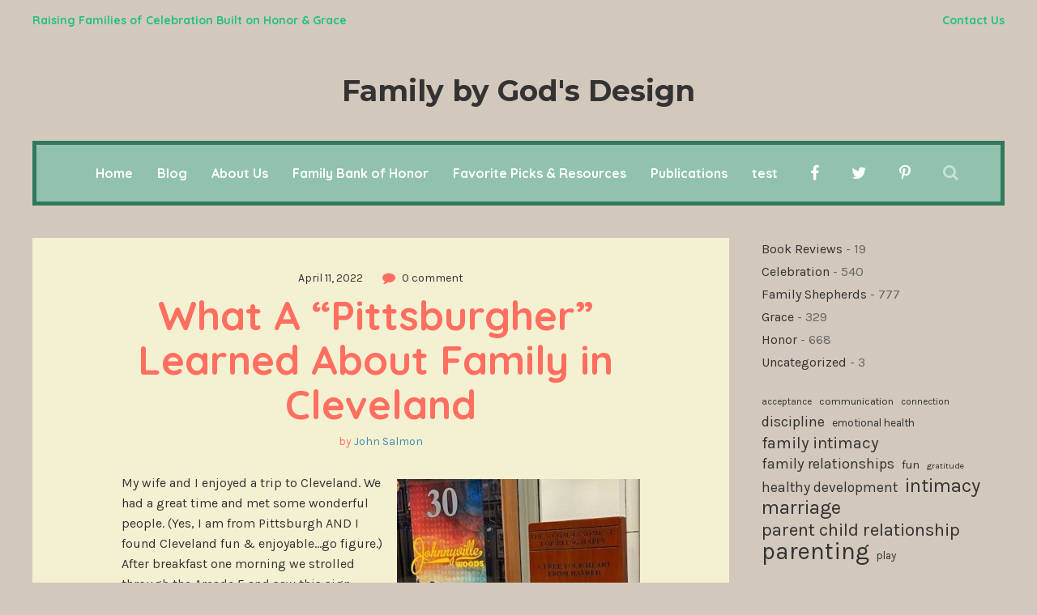

--- FILE ---
content_type: text/html; charset=UTF-8
request_url: https://www.honorgracecelebrate.com/2022/04/11/what-a-pittsburgher-learned-about-family-in-cleveland/
body_size: 26105
content:
<!DOCTYPE html>
<html lang="en-US">
	<head>
    	<meta name="viewport" content="width=device-width, initial-scale=1, user-scalable=no">
        <meta charset="UTF-8">
                <link rel="pingback" href="https://www.honorgracecelebrate.com/xmlrpc.php" />
		<title>What A &#8220;Pittsburgher&#8221; Learned About Family in Cleveland &#8211; Family by God&#039;s Design</title>
<meta name='robots' content='max-image-preview:large' />
<link rel='dns-prefetch' href='//fonts.googleapis.com' />
<link rel="alternate" type="application/rss+xml" title="Family by God&#039;s Design &raquo; Feed" href="https://www.honorgracecelebrate.com/feed/" />
<link rel="alternate" type="application/rss+xml" title="Family by God&#039;s Design &raquo; Comments Feed" href="https://www.honorgracecelebrate.com/comments/feed/" />
<link rel="alternate" type="application/rss+xml" title="Family by God&#039;s Design &raquo; What A &#8220;Pittsburgher&#8221; Learned About Family in Cleveland Comments Feed" href="https://www.honorgracecelebrate.com/2022/04/11/what-a-pittsburgher-learned-about-family-in-cleveland/feed/" />
<link rel="alternate" title="oEmbed (JSON)" type="application/json+oembed" href="https://www.honorgracecelebrate.com/wp-json/oembed/1.0/embed?url=https%3A%2F%2Fwww.honorgracecelebrate.com%2F2022%2F04%2F11%2Fwhat-a-pittsburgher-learned-about-family-in-cleveland%2F" />
<link rel="alternate" title="oEmbed (XML)" type="text/xml+oembed" href="https://www.honorgracecelebrate.com/wp-json/oembed/1.0/embed?url=https%3A%2F%2Fwww.honorgracecelebrate.com%2F2022%2F04%2F11%2Fwhat-a-pittsburgher-learned-about-family-in-cleveland%2F&#038;format=xml" />
<style id='wp-img-auto-sizes-contain-inline-css' type='text/css'>
img:is([sizes=auto i],[sizes^="auto," i]){contain-intrinsic-size:3000px 1500px}
/*# sourceURL=wp-img-auto-sizes-contain-inline-css */
</style>
<style id='wp-emoji-styles-inline-css' type='text/css'>

	img.wp-smiley, img.emoji {
		display: inline !important;
		border: none !important;
		box-shadow: none !important;
		height: 1em !important;
		width: 1em !important;
		margin: 0 0.07em !important;
		vertical-align: -0.1em !important;
		background: none !important;
		padding: 0 !important;
	}
/*# sourceURL=wp-emoji-styles-inline-css */
</style>
<style id='wp-block-library-inline-css' type='text/css'>
:root{--wp-block-synced-color:#7a00df;--wp-block-synced-color--rgb:122,0,223;--wp-bound-block-color:var(--wp-block-synced-color);--wp-editor-canvas-background:#ddd;--wp-admin-theme-color:#007cba;--wp-admin-theme-color--rgb:0,124,186;--wp-admin-theme-color-darker-10:#006ba1;--wp-admin-theme-color-darker-10--rgb:0,107,160.5;--wp-admin-theme-color-darker-20:#005a87;--wp-admin-theme-color-darker-20--rgb:0,90,135;--wp-admin-border-width-focus:2px}@media (min-resolution:192dpi){:root{--wp-admin-border-width-focus:1.5px}}.wp-element-button{cursor:pointer}:root .has-very-light-gray-background-color{background-color:#eee}:root .has-very-dark-gray-background-color{background-color:#313131}:root .has-very-light-gray-color{color:#eee}:root .has-very-dark-gray-color{color:#313131}:root .has-vivid-green-cyan-to-vivid-cyan-blue-gradient-background{background:linear-gradient(135deg,#00d084,#0693e3)}:root .has-purple-crush-gradient-background{background:linear-gradient(135deg,#34e2e4,#4721fb 50%,#ab1dfe)}:root .has-hazy-dawn-gradient-background{background:linear-gradient(135deg,#faaca8,#dad0ec)}:root .has-subdued-olive-gradient-background{background:linear-gradient(135deg,#fafae1,#67a671)}:root .has-atomic-cream-gradient-background{background:linear-gradient(135deg,#fdd79a,#004a59)}:root .has-nightshade-gradient-background{background:linear-gradient(135deg,#330968,#31cdcf)}:root .has-midnight-gradient-background{background:linear-gradient(135deg,#020381,#2874fc)}:root{--wp--preset--font-size--normal:16px;--wp--preset--font-size--huge:42px}.has-regular-font-size{font-size:1em}.has-larger-font-size{font-size:2.625em}.has-normal-font-size{font-size:var(--wp--preset--font-size--normal)}.has-huge-font-size{font-size:var(--wp--preset--font-size--huge)}.has-text-align-center{text-align:center}.has-text-align-left{text-align:left}.has-text-align-right{text-align:right}.has-fit-text{white-space:nowrap!important}#end-resizable-editor-section{display:none}.aligncenter{clear:both}.items-justified-left{justify-content:flex-start}.items-justified-center{justify-content:center}.items-justified-right{justify-content:flex-end}.items-justified-space-between{justify-content:space-between}.screen-reader-text{border:0;clip-path:inset(50%);height:1px;margin:-1px;overflow:hidden;padding:0;position:absolute;width:1px;word-wrap:normal!important}.screen-reader-text:focus{background-color:#ddd;clip-path:none;color:#444;display:block;font-size:1em;height:auto;left:5px;line-height:normal;padding:15px 23px 14px;text-decoration:none;top:5px;width:auto;z-index:100000}html :where(.has-border-color){border-style:solid}html :where([style*=border-top-color]){border-top-style:solid}html :where([style*=border-right-color]){border-right-style:solid}html :where([style*=border-bottom-color]){border-bottom-style:solid}html :where([style*=border-left-color]){border-left-style:solid}html :where([style*=border-width]){border-style:solid}html :where([style*=border-top-width]){border-top-style:solid}html :where([style*=border-right-width]){border-right-style:solid}html :where([style*=border-bottom-width]){border-bottom-style:solid}html :where([style*=border-left-width]){border-left-style:solid}html :where(img[class*=wp-image-]){height:auto;max-width:100%}:where(figure){margin:0 0 1em}html :where(.is-position-sticky){--wp-admin--admin-bar--position-offset:var(--wp-admin--admin-bar--height,0px)}@media screen and (max-width:600px){html :where(.is-position-sticky){--wp-admin--admin-bar--position-offset:0px}}

/*# sourceURL=wp-block-library-inline-css */
</style><style id='wp-block-categories-inline-css' type='text/css'>
.wp-block-categories{box-sizing:border-box}.wp-block-categories.alignleft{margin-right:2em}.wp-block-categories.alignright{margin-left:2em}.wp-block-categories.wp-block-categories-dropdown.aligncenter{text-align:center}.wp-block-categories .wp-block-categories__label{display:block;width:100%}
/*# sourceURL=https://www.honorgracecelebrate.com/wp-includes/blocks/categories/style.min.css */
</style>
<style id='wp-block-image-inline-css' type='text/css'>
.wp-block-image>a,.wp-block-image>figure>a{display:inline-block}.wp-block-image img{box-sizing:border-box;height:auto;max-width:100%;vertical-align:bottom}@media not (prefers-reduced-motion){.wp-block-image img.hide{visibility:hidden}.wp-block-image img.show{animation:show-content-image .4s}}.wp-block-image[style*=border-radius] img,.wp-block-image[style*=border-radius]>a{border-radius:inherit}.wp-block-image.has-custom-border img{box-sizing:border-box}.wp-block-image.aligncenter{text-align:center}.wp-block-image.alignfull>a,.wp-block-image.alignwide>a{width:100%}.wp-block-image.alignfull img,.wp-block-image.alignwide img{height:auto;width:100%}.wp-block-image .aligncenter,.wp-block-image .alignleft,.wp-block-image .alignright,.wp-block-image.aligncenter,.wp-block-image.alignleft,.wp-block-image.alignright{display:table}.wp-block-image .aligncenter>figcaption,.wp-block-image .alignleft>figcaption,.wp-block-image .alignright>figcaption,.wp-block-image.aligncenter>figcaption,.wp-block-image.alignleft>figcaption,.wp-block-image.alignright>figcaption{caption-side:bottom;display:table-caption}.wp-block-image .alignleft{float:left;margin:.5em 1em .5em 0}.wp-block-image .alignright{float:right;margin:.5em 0 .5em 1em}.wp-block-image .aligncenter{margin-left:auto;margin-right:auto}.wp-block-image :where(figcaption){margin-bottom:1em;margin-top:.5em}.wp-block-image.is-style-circle-mask img{border-radius:9999px}@supports ((-webkit-mask-image:none) or (mask-image:none)) or (-webkit-mask-image:none){.wp-block-image.is-style-circle-mask img{border-radius:0;-webkit-mask-image:url('data:image/svg+xml;utf8,<svg viewBox="0 0 100 100" xmlns="http://www.w3.org/2000/svg"><circle cx="50" cy="50" r="50"/></svg>');mask-image:url('data:image/svg+xml;utf8,<svg viewBox="0 0 100 100" xmlns="http://www.w3.org/2000/svg"><circle cx="50" cy="50" r="50"/></svg>');mask-mode:alpha;-webkit-mask-position:center;mask-position:center;-webkit-mask-repeat:no-repeat;mask-repeat:no-repeat;-webkit-mask-size:contain;mask-size:contain}}:root :where(.wp-block-image.is-style-rounded img,.wp-block-image .is-style-rounded img){border-radius:9999px}.wp-block-image figure{margin:0}.wp-lightbox-container{display:flex;flex-direction:column;position:relative}.wp-lightbox-container img{cursor:zoom-in}.wp-lightbox-container img:hover+button{opacity:1}.wp-lightbox-container button{align-items:center;backdrop-filter:blur(16px) saturate(180%);background-color:#5a5a5a40;border:none;border-radius:4px;cursor:zoom-in;display:flex;height:20px;justify-content:center;opacity:0;padding:0;position:absolute;right:16px;text-align:center;top:16px;width:20px;z-index:100}@media not (prefers-reduced-motion){.wp-lightbox-container button{transition:opacity .2s ease}}.wp-lightbox-container button:focus-visible{outline:3px auto #5a5a5a40;outline:3px auto -webkit-focus-ring-color;outline-offset:3px}.wp-lightbox-container button:hover{cursor:pointer;opacity:1}.wp-lightbox-container button:focus{opacity:1}.wp-lightbox-container button:focus,.wp-lightbox-container button:hover,.wp-lightbox-container button:not(:hover):not(:active):not(.has-background){background-color:#5a5a5a40;border:none}.wp-lightbox-overlay{box-sizing:border-box;cursor:zoom-out;height:100vh;left:0;overflow:hidden;position:fixed;top:0;visibility:hidden;width:100%;z-index:100000}.wp-lightbox-overlay .close-button{align-items:center;cursor:pointer;display:flex;justify-content:center;min-height:40px;min-width:40px;padding:0;position:absolute;right:calc(env(safe-area-inset-right) + 16px);top:calc(env(safe-area-inset-top) + 16px);z-index:5000000}.wp-lightbox-overlay .close-button:focus,.wp-lightbox-overlay .close-button:hover,.wp-lightbox-overlay .close-button:not(:hover):not(:active):not(.has-background){background:none;border:none}.wp-lightbox-overlay .lightbox-image-container{height:var(--wp--lightbox-container-height);left:50%;overflow:hidden;position:absolute;top:50%;transform:translate(-50%,-50%);transform-origin:top left;width:var(--wp--lightbox-container-width);z-index:9999999999}.wp-lightbox-overlay .wp-block-image{align-items:center;box-sizing:border-box;display:flex;height:100%;justify-content:center;margin:0;position:relative;transform-origin:0 0;width:100%;z-index:3000000}.wp-lightbox-overlay .wp-block-image img{height:var(--wp--lightbox-image-height);min-height:var(--wp--lightbox-image-height);min-width:var(--wp--lightbox-image-width);width:var(--wp--lightbox-image-width)}.wp-lightbox-overlay .wp-block-image figcaption{display:none}.wp-lightbox-overlay button{background:none;border:none}.wp-lightbox-overlay .scrim{background-color:#fff;height:100%;opacity:.9;position:absolute;width:100%;z-index:2000000}.wp-lightbox-overlay.active{visibility:visible}@media not (prefers-reduced-motion){.wp-lightbox-overlay.active{animation:turn-on-visibility .25s both}.wp-lightbox-overlay.active img{animation:turn-on-visibility .35s both}.wp-lightbox-overlay.show-closing-animation:not(.active){animation:turn-off-visibility .35s both}.wp-lightbox-overlay.show-closing-animation:not(.active) img{animation:turn-off-visibility .25s both}.wp-lightbox-overlay.zoom.active{animation:none;opacity:1;visibility:visible}.wp-lightbox-overlay.zoom.active .lightbox-image-container{animation:lightbox-zoom-in .4s}.wp-lightbox-overlay.zoom.active .lightbox-image-container img{animation:none}.wp-lightbox-overlay.zoom.active .scrim{animation:turn-on-visibility .4s forwards}.wp-lightbox-overlay.zoom.show-closing-animation:not(.active){animation:none}.wp-lightbox-overlay.zoom.show-closing-animation:not(.active) .lightbox-image-container{animation:lightbox-zoom-out .4s}.wp-lightbox-overlay.zoom.show-closing-animation:not(.active) .lightbox-image-container img{animation:none}.wp-lightbox-overlay.zoom.show-closing-animation:not(.active) .scrim{animation:turn-off-visibility .4s forwards}}@keyframes show-content-image{0%{visibility:hidden}99%{visibility:hidden}to{visibility:visible}}@keyframes turn-on-visibility{0%{opacity:0}to{opacity:1}}@keyframes turn-off-visibility{0%{opacity:1;visibility:visible}99%{opacity:0;visibility:visible}to{opacity:0;visibility:hidden}}@keyframes lightbox-zoom-in{0%{transform:translate(calc((-100vw + var(--wp--lightbox-scrollbar-width))/2 + var(--wp--lightbox-initial-left-position)),calc(-50vh + var(--wp--lightbox-initial-top-position))) scale(var(--wp--lightbox-scale))}to{transform:translate(-50%,-50%) scale(1)}}@keyframes lightbox-zoom-out{0%{transform:translate(-50%,-50%) scale(1);visibility:visible}99%{visibility:visible}to{transform:translate(calc((-100vw + var(--wp--lightbox-scrollbar-width))/2 + var(--wp--lightbox-initial-left-position)),calc(-50vh + var(--wp--lightbox-initial-top-position))) scale(var(--wp--lightbox-scale));visibility:hidden}}
/*# sourceURL=https://www.honorgracecelebrate.com/wp-includes/blocks/image/style.min.css */
</style>
<style id='wp-block-list-inline-css' type='text/css'>
ol,ul{box-sizing:border-box}:root :where(.wp-block-list.has-background){padding:1.25em 2.375em}
/*# sourceURL=https://www.honorgracecelebrate.com/wp-includes/blocks/list/style.min.css */
</style>
<style id='wp-block-tag-cloud-inline-css' type='text/css'>
.wp-block-tag-cloud{box-sizing:border-box}.wp-block-tag-cloud.aligncenter{justify-content:center;text-align:center}.wp-block-tag-cloud a{display:inline-block;margin-right:5px}.wp-block-tag-cloud span{display:inline-block;margin-left:5px;text-decoration:none}:root :where(.wp-block-tag-cloud.is-style-outline){display:flex;flex-wrap:wrap;gap:1ch}:root :where(.wp-block-tag-cloud.is-style-outline a){border:1px solid;font-size:unset!important;margin-right:0;padding:1ch 2ch;text-decoration:none!important}
/*# sourceURL=https://www.honorgracecelebrate.com/wp-includes/blocks/tag-cloud/style.min.css */
</style>
<style id='wp-block-paragraph-inline-css' type='text/css'>
.is-small-text{font-size:.875em}.is-regular-text{font-size:1em}.is-large-text{font-size:2.25em}.is-larger-text{font-size:3em}.has-drop-cap:not(:focus):first-letter{float:left;font-size:8.4em;font-style:normal;font-weight:100;line-height:.68;margin:.05em .1em 0 0;text-transform:uppercase}body.rtl .has-drop-cap:not(:focus):first-letter{float:none;margin-left:.1em}p.has-drop-cap.has-background{overflow:hidden}:root :where(p.has-background){padding:1.25em 2.375em}:where(p.has-text-color:not(.has-link-color)) a{color:inherit}p.has-text-align-left[style*="writing-mode:vertical-lr"],p.has-text-align-right[style*="writing-mode:vertical-rl"]{rotate:180deg}
/*# sourceURL=https://www.honorgracecelebrate.com/wp-includes/blocks/paragraph/style.min.css */
</style>
<style id='global-styles-inline-css' type='text/css'>
:root{--wp--preset--aspect-ratio--square: 1;--wp--preset--aspect-ratio--4-3: 4/3;--wp--preset--aspect-ratio--3-4: 3/4;--wp--preset--aspect-ratio--3-2: 3/2;--wp--preset--aspect-ratio--2-3: 2/3;--wp--preset--aspect-ratio--16-9: 16/9;--wp--preset--aspect-ratio--9-16: 9/16;--wp--preset--color--black: #000000;--wp--preset--color--cyan-bluish-gray: #abb8c3;--wp--preset--color--white: #ffffff;--wp--preset--color--pale-pink: #f78da7;--wp--preset--color--vivid-red: #cf2e2e;--wp--preset--color--luminous-vivid-orange: #ff6900;--wp--preset--color--luminous-vivid-amber: #fcb900;--wp--preset--color--light-green-cyan: #7bdcb5;--wp--preset--color--vivid-green-cyan: #00d084;--wp--preset--color--pale-cyan-blue: #8ed1fc;--wp--preset--color--vivid-cyan-blue: #0693e3;--wp--preset--color--vivid-purple: #9b51e0;--wp--preset--gradient--vivid-cyan-blue-to-vivid-purple: linear-gradient(135deg,rgb(6,147,227) 0%,rgb(155,81,224) 100%);--wp--preset--gradient--light-green-cyan-to-vivid-green-cyan: linear-gradient(135deg,rgb(122,220,180) 0%,rgb(0,208,130) 100%);--wp--preset--gradient--luminous-vivid-amber-to-luminous-vivid-orange: linear-gradient(135deg,rgb(252,185,0) 0%,rgb(255,105,0) 100%);--wp--preset--gradient--luminous-vivid-orange-to-vivid-red: linear-gradient(135deg,rgb(255,105,0) 0%,rgb(207,46,46) 100%);--wp--preset--gradient--very-light-gray-to-cyan-bluish-gray: linear-gradient(135deg,rgb(238,238,238) 0%,rgb(169,184,195) 100%);--wp--preset--gradient--cool-to-warm-spectrum: linear-gradient(135deg,rgb(74,234,220) 0%,rgb(151,120,209) 20%,rgb(207,42,186) 40%,rgb(238,44,130) 60%,rgb(251,105,98) 80%,rgb(254,248,76) 100%);--wp--preset--gradient--blush-light-purple: linear-gradient(135deg,rgb(255,206,236) 0%,rgb(152,150,240) 100%);--wp--preset--gradient--blush-bordeaux: linear-gradient(135deg,rgb(254,205,165) 0%,rgb(254,45,45) 50%,rgb(107,0,62) 100%);--wp--preset--gradient--luminous-dusk: linear-gradient(135deg,rgb(255,203,112) 0%,rgb(199,81,192) 50%,rgb(65,88,208) 100%);--wp--preset--gradient--pale-ocean: linear-gradient(135deg,rgb(255,245,203) 0%,rgb(182,227,212) 50%,rgb(51,167,181) 100%);--wp--preset--gradient--electric-grass: linear-gradient(135deg,rgb(202,248,128) 0%,rgb(113,206,126) 100%);--wp--preset--gradient--midnight: linear-gradient(135deg,rgb(2,3,129) 0%,rgb(40,116,252) 100%);--wp--preset--font-size--small: 13px;--wp--preset--font-size--medium: 20px;--wp--preset--font-size--large: 36px;--wp--preset--font-size--x-large: 42px;--wp--preset--spacing--20: 0.44rem;--wp--preset--spacing--30: 0.67rem;--wp--preset--spacing--40: 1rem;--wp--preset--spacing--50: 1.5rem;--wp--preset--spacing--60: 2.25rem;--wp--preset--spacing--70: 3.38rem;--wp--preset--spacing--80: 5.06rem;--wp--preset--shadow--natural: 6px 6px 9px rgba(0, 0, 0, 0.2);--wp--preset--shadow--deep: 12px 12px 50px rgba(0, 0, 0, 0.4);--wp--preset--shadow--sharp: 6px 6px 0px rgba(0, 0, 0, 0.2);--wp--preset--shadow--outlined: 6px 6px 0px -3px rgb(255, 255, 255), 6px 6px rgb(0, 0, 0);--wp--preset--shadow--crisp: 6px 6px 0px rgb(0, 0, 0);}:where(.is-layout-flex){gap: 0.5em;}:where(.is-layout-grid){gap: 0.5em;}body .is-layout-flex{display: flex;}.is-layout-flex{flex-wrap: wrap;align-items: center;}.is-layout-flex > :is(*, div){margin: 0;}body .is-layout-grid{display: grid;}.is-layout-grid > :is(*, div){margin: 0;}:where(.wp-block-columns.is-layout-flex){gap: 2em;}:where(.wp-block-columns.is-layout-grid){gap: 2em;}:where(.wp-block-post-template.is-layout-flex){gap: 1.25em;}:where(.wp-block-post-template.is-layout-grid){gap: 1.25em;}.has-black-color{color: var(--wp--preset--color--black) !important;}.has-cyan-bluish-gray-color{color: var(--wp--preset--color--cyan-bluish-gray) !important;}.has-white-color{color: var(--wp--preset--color--white) !important;}.has-pale-pink-color{color: var(--wp--preset--color--pale-pink) !important;}.has-vivid-red-color{color: var(--wp--preset--color--vivid-red) !important;}.has-luminous-vivid-orange-color{color: var(--wp--preset--color--luminous-vivid-orange) !important;}.has-luminous-vivid-amber-color{color: var(--wp--preset--color--luminous-vivid-amber) !important;}.has-light-green-cyan-color{color: var(--wp--preset--color--light-green-cyan) !important;}.has-vivid-green-cyan-color{color: var(--wp--preset--color--vivid-green-cyan) !important;}.has-pale-cyan-blue-color{color: var(--wp--preset--color--pale-cyan-blue) !important;}.has-vivid-cyan-blue-color{color: var(--wp--preset--color--vivid-cyan-blue) !important;}.has-vivid-purple-color{color: var(--wp--preset--color--vivid-purple) !important;}.has-black-background-color{background-color: var(--wp--preset--color--black) !important;}.has-cyan-bluish-gray-background-color{background-color: var(--wp--preset--color--cyan-bluish-gray) !important;}.has-white-background-color{background-color: var(--wp--preset--color--white) !important;}.has-pale-pink-background-color{background-color: var(--wp--preset--color--pale-pink) !important;}.has-vivid-red-background-color{background-color: var(--wp--preset--color--vivid-red) !important;}.has-luminous-vivid-orange-background-color{background-color: var(--wp--preset--color--luminous-vivid-orange) !important;}.has-luminous-vivid-amber-background-color{background-color: var(--wp--preset--color--luminous-vivid-amber) !important;}.has-light-green-cyan-background-color{background-color: var(--wp--preset--color--light-green-cyan) !important;}.has-vivid-green-cyan-background-color{background-color: var(--wp--preset--color--vivid-green-cyan) !important;}.has-pale-cyan-blue-background-color{background-color: var(--wp--preset--color--pale-cyan-blue) !important;}.has-vivid-cyan-blue-background-color{background-color: var(--wp--preset--color--vivid-cyan-blue) !important;}.has-vivid-purple-background-color{background-color: var(--wp--preset--color--vivid-purple) !important;}.has-black-border-color{border-color: var(--wp--preset--color--black) !important;}.has-cyan-bluish-gray-border-color{border-color: var(--wp--preset--color--cyan-bluish-gray) !important;}.has-white-border-color{border-color: var(--wp--preset--color--white) !important;}.has-pale-pink-border-color{border-color: var(--wp--preset--color--pale-pink) !important;}.has-vivid-red-border-color{border-color: var(--wp--preset--color--vivid-red) !important;}.has-luminous-vivid-orange-border-color{border-color: var(--wp--preset--color--luminous-vivid-orange) !important;}.has-luminous-vivid-amber-border-color{border-color: var(--wp--preset--color--luminous-vivid-amber) !important;}.has-light-green-cyan-border-color{border-color: var(--wp--preset--color--light-green-cyan) !important;}.has-vivid-green-cyan-border-color{border-color: var(--wp--preset--color--vivid-green-cyan) !important;}.has-pale-cyan-blue-border-color{border-color: var(--wp--preset--color--pale-cyan-blue) !important;}.has-vivid-cyan-blue-border-color{border-color: var(--wp--preset--color--vivid-cyan-blue) !important;}.has-vivid-purple-border-color{border-color: var(--wp--preset--color--vivid-purple) !important;}.has-vivid-cyan-blue-to-vivid-purple-gradient-background{background: var(--wp--preset--gradient--vivid-cyan-blue-to-vivid-purple) !important;}.has-light-green-cyan-to-vivid-green-cyan-gradient-background{background: var(--wp--preset--gradient--light-green-cyan-to-vivid-green-cyan) !important;}.has-luminous-vivid-amber-to-luminous-vivid-orange-gradient-background{background: var(--wp--preset--gradient--luminous-vivid-amber-to-luminous-vivid-orange) !important;}.has-luminous-vivid-orange-to-vivid-red-gradient-background{background: var(--wp--preset--gradient--luminous-vivid-orange-to-vivid-red) !important;}.has-very-light-gray-to-cyan-bluish-gray-gradient-background{background: var(--wp--preset--gradient--very-light-gray-to-cyan-bluish-gray) !important;}.has-cool-to-warm-spectrum-gradient-background{background: var(--wp--preset--gradient--cool-to-warm-spectrum) !important;}.has-blush-light-purple-gradient-background{background: var(--wp--preset--gradient--blush-light-purple) !important;}.has-blush-bordeaux-gradient-background{background: var(--wp--preset--gradient--blush-bordeaux) !important;}.has-luminous-dusk-gradient-background{background: var(--wp--preset--gradient--luminous-dusk) !important;}.has-pale-ocean-gradient-background{background: var(--wp--preset--gradient--pale-ocean) !important;}.has-electric-grass-gradient-background{background: var(--wp--preset--gradient--electric-grass) !important;}.has-midnight-gradient-background{background: var(--wp--preset--gradient--midnight) !important;}.has-small-font-size{font-size: var(--wp--preset--font-size--small) !important;}.has-medium-font-size{font-size: var(--wp--preset--font-size--medium) !important;}.has-large-font-size{font-size: var(--wp--preset--font-size--large) !important;}.has-x-large-font-size{font-size: var(--wp--preset--font-size--x-large) !important;}
/*# sourceURL=global-styles-inline-css */
</style>

<style id='classic-theme-styles-inline-css' type='text/css'>
/*! This file is auto-generated */
.wp-block-button__link{color:#fff;background-color:#32373c;border-radius:9999px;box-shadow:none;text-decoration:none;padding:calc(.667em + 2px) calc(1.333em + 2px);font-size:1.125em}.wp-block-file__button{background:#32373c;color:#fff;text-decoration:none}
/*# sourceURL=/wp-includes/css/classic-themes.min.css */
</style>
<link rel='stylesheet' id='sr7css-css' href='//www.honorgracecelebrate.com/wp-content/plugins/revslider/public/css/sr7.css?ver=6.7.40' type='text/css' media='all' />
<link rel='stylesheet' id='robin-fonts-css' href='//fonts.googleapis.com/css?family=Karla%3A300%2C300i%2C400%2C400i%2C700%2C700i%7CMontserrat%3A300%2C300i%2C400%2C400i%2C700%2C700i%7CQuicksand%3A300%2C300i%2C400%2C400i%2C700%2C700i' type='text/css' media='all' />
<link rel='stylesheet' id='normalize-css' href='https://www.honorgracecelebrate.com/wp-content/themes/robin/css/normalize.css?ver=6.9' type='text/css' media='all' />
<link rel='stylesheet' id='robin-style-css' href='https://www.honorgracecelebrate.com/wp-content/themes/robin/style.css?ver=6.9' type='text/css' media='all' />
<link rel='stylesheet' id='font-awesome-css' href='https://www.honorgracecelebrate.com/wp-content/themes/robin/css/font-awesome.min.css?ver=4.7.0' type='text/css' media='all' />
<link rel='stylesheet' id='bxslider-css' href='https://www.honorgracecelebrate.com/wp-content/themes/robin/css/jquery.bxslider.css?ver=6.9' type='text/css' media='all' />
<link rel='stylesheet' id='robin-responsive-css' href='https://www.honorgracecelebrate.com/wp-content/themes/robin/css/responsive.css?ver=6.9' type='text/css' media='all' />
<link rel='stylesheet' id='slicknav-css' href='https://www.honorgracecelebrate.com/wp-content/themes/robin/css/slicknav.css?ver=6.9' type='text/css' media='all' />
<style id='slicknav-inline-css' type='text/css'>


			body { background-color: #d3c8bc; }

			

			input,
			textarea,
			select { background-color: #f1ebdf; color: #999; }

			.author-box-outer { background-color: #d3c8bc; color: #333; border: 6px dashed #ff6f60; }
			.author-box-outer a,
			.author-box-outer a:visited { color: #333; }
			.author-box-outer a:hover { color: #458cad; }

			input[type="submit"] { background: transparent !important; }

			table, th, td { border-color: #f1ebdf; }

			

			span.page-numbers.dots,
			span.page-numbers.current,
			.pagenavi a.page-numbers,
			.pagenavi a.page-numbers:visited { color: #333; }
			.pagenavi a.page-numbers:hover { color: #458cad; }
			span.page-numbers.current { background-color: #ff6f60; color: #d3c8bc; }

			a .page-navi-btn,
			a .page-navi-btn:visited,
			.nothing-found,
			.page-404,
			.filter-bar { background-color: #e5e5e5; color: #333; -webkit-transition: all 0.3s ease-out; transition: all 0.3s ease-out; }

			a .page-navi-btn:hover { background-color: #333; color: #e5e5e5; }

			.page-navi-prev-info { padding-left: 20px; } .page-navi-next-info { padding-right: 20px; }

			#googleMap { height: 500px; }

			

				.site-mid { max-width: 1240px; }

				

			article { background-color: #f4f1d3; color: #333; }
			article a,
			article a:visited { color: #458cad; -webkit-transition: all 0.3s ease-out; transition: all 0.3s ease-out; }

			article .article-content-inner a,
			article .article-content-inner a:visited,
			article .post-styleZ a,
			article .post-styleZ a:visited,
			article .article-author,
			article .listing-comment,
			article .listing-comment-w-o-date,
			article .sticky-icon,
			article h1, article h2, article h3, article h4, article h5, article h6 { color: #ff6f60; }

			article .btnReadMore a,
			article .btnReadMore a:visited,
			article .article-author a,
			article .article-author a:visited,
			article .article-pure-content a,
			article .article-pure-content a:visited,
			article input[type="submit"] { color: #458cad; }

			article .article-pure-content,
			article .home-cat-tag-page,
			article .listing-comment-number,
			article .article-date a,
			article .article-date a:visited,
			article .wpcf7-form p { color: #333; }

			article .home-cat-tag-page.tag-only a,
			article .home-cat-tag-page.tag-only a:visited { color: #458cad; }

			article .wp-caption p.wp-caption-text { background: rgba(51,51,51, 0.7); color: #f4f1d3;}

			article a:hover,
			article .listing-comment-number:hover,
			article input[type="submit"]:hover { color: #31795c !important; }

			article input, article textarea, article select { background-color: #FFF; color: #999; }
			article table, article th, article td { border-color: #FFF; }

			article .social-widget-button,
			article .social-widget-button:visited { background-color: #ff6f60; color: #f4f1d3 !important; }
			article .social-widget-button:hover { background-color: #f4f1d3; color: #ff6f60 !important; }

			article blockquote { border-color: #ff6f60; }

			article.post-gallery { background-color: #f7edf0; color: #5a3114; }
			article.post-gallery a,
			article.post-gallery a:visited { color: #bd2d20; -webkit-transition: all 0.3s ease-out; transition: all 0.3s ease-out; }

			article.post-gallery .article-content-inner a,
			article.post-gallery .article-content-inner a:visited,
			article.post-gallery .post-styleZ a,
			article.post-gallery .post-styleZ a:visited,
			article.post-gallery .article-author,
			article.post-gallery .listing-comment,
			article.post-gallery .listing-comment-w-o-date,
			article.post-gallery .sticky-icon,
			article.post-gallery h1, article.post-gallery h2, article.post-gallery h3, article.post-gallery h4, article.post-gallery h5, article.post-gallery h6 { color: #5c7f71; }

			article.post-gallery .btnReadMore a,
			article.post-gallery .btnReadMore a:visited,
			article.post-gallery .article-author a,
			article.post-gallery .article-author a:visited,
			article.post-gallery .article-pure-content a,
			article.post-gallery .article-pure-content a:visited,
			article.post-gallery input[type="submit"] { color: #bd2d20; }

			article.post-gallery .article-pure-content,
			article.post-gallery .home-cat-tag-page,
			article.post-gallery .listing-comment-number,
			article.post-gallery .article-date a,
			article.post-gallery .article-date a:visited,
			article.post-gallery .wpcf7-form p { color: #5a3114; }

			article.post-gallery .home-cat-tag-page.tag-only a,
			article.post-gallery .home-cat-tag-page.tag-only a:visited { color: #bd2d20; }

			article.post-gallery .wp-caption p.wp-caption-text { background: rgba(90,49,20, 0.7); color: #f7edf0;}

			article.post-gallery a:hover,
			article.post-gallery .listing-comment-number:hover,
			article.post-gallery input[type="submit"]:hover { color: #555 !important; }

			article.post-gallery input, article.post-gallery textarea, article.post-gallery select { background-color: #FFF; color: #999; }
			article.post-gallery table, article.post-gallery th, article.post-gallery td { border-color: #FFF; }

			article.post-gallery .social-widget-button,
			article.post-gallery .social-widget-button:visited { background-color: #5c7f71; color: #f7edf0 !important; }
			article.post-gallery .social-widget-button:hover { background-color: #f7edf0; color: #5c7f71 !important; }

			article.post-gallery blockquote { border-color: #5c7f71; }

			article.post-video { background-color: #484654; color: #CCC; }
			article.post-video a,
			article.post-video a:visited { color: #c4a2ba; -webkit-transition: all 0.3s ease-out; transition: all 0.3s ease-out; }

			article.post-video .article-content-inner a,
			article.post-video .article-content-inner a:visited,
			article.post-video .post-styleZ a,
			article.post-video .post-styleZ a:visited,
			article.post-video .article-author,
			article.post-video .listing-comment,
			article.post-video .listing-comment-w-o-date,
			article.post-video .sticky-icon,
			article.post-video h1, article.post-video h2, article.post-video h3, article.post-video h4, article.post-video h5, article.post-video h6 { color: #FFF; }

			article.post-video .btnReadMore a,
			article.post-video .btnReadMore a:visited,
			article.post-video .article-author a,
			article.post-video .article-author a:visited,
			article.post-video .article-pure-content a,
			article.post-video .article-pure-content a:visited,
			article.post-video input[type="submit"] { color: #c4a2ba; }

			article.post-video .article-pure-content,
			article.post-video .home-cat-tag-page,
			article.post-video .listing-comment-number,
			article.post-video .article-date a,
			article.post-video .article-date a:visited,
			article.post-video .wpcf7-form p { color: #CCC; }

			article.post-video .home-cat-tag-page.tag-only a,
			article.post-video .home-cat-tag-page.tag-only a:visited { color: #c4a2ba; }

			article.post-video .wp-caption p.wp-caption-text { background: rgba(204,204,204, 0.7); color: #484654;}

			article.post-video a:hover,
			article.post-video .listing-comment-number:hover,
			article.post-video input[type="submit"]:hover { color: #c5bb50 !important; }

			article.post-video input, article.post-video textarea, article.post-video select { background-color: #34333f; color: #999; }
			article.post-video table, article.post-video th, article.post-video td { border-color: #34333f; }

			article.post-video .social-widget-button,
			article.post-video .social-widget-button:visited { background-color: #FFF; color: #484654 !important; }
			article.post-video .social-widget-button:hover { background-color: #484654; color: #FFF !important; }

			article.post-video blockquote { border-color: #FFF; }

			

			.related-posts a .listing-box,
			.related-posts a:visited .listing-box { background-color: #ff6f60; color: #FFF; -webkit-transition: all 0.3s ease-out; transition: all 0.3s ease-out; }
			.related-posts a:hover .listing-box { background-color: #FFF; color: #ff6f60; }
			.related-posts h2 { color: #333; }
			.related-posts .robin-sep { background-color: #ff6f60; }

			

			.comments-container { color: #666; }
			.comments .comments-hdr,
			.comment-awaiting { color: #ff6f60; }
			.comments a,
			.comments a:visited,
			.comment-author-name { color: #ff6f60; }
			.comments a:hover { color: #458cad; }
			.comments input[type="submit"] { color: #458cad; }
			.comments input[type="submit"]:hover { color: #333; }
			a.comment-edit-link,
			a.comment-reply-link,
			a.comment-edit-link:visited,
			a.comment-reply-link:visited { color: #458cad; }
			a.comment-edit-link:hover,
			a.comment-reply-link:hover,
			.comments-paging a.page-numbers { color: #333; }
			.comment-text h1, .comment-text h2, .comment-text h3, .comment-text h4, .comment-text h5, .comment-text h6 { color: #333 }
			.comments h2,
			.comment-reply-title { color: #333; }
			.comments .robin-sep { background-color: #ff6f60; }

			

				.top-line-outer,
				.top-line-inner { background-color:

				#d3c8bc; padding: 0px; }

			.mobile-header,
			#sticky-menu-container { background-color: #91c2ae; }
			.brnhmbx-menu-button,
			.slicknav_menu a,
			.slicknav_menu a:visited,
			.site-menu-outer .assign-menu,
			.header-menu-touch { color: #FFF; }
			.slicknav_menu a:hover { color: #31795c; }

			.logo-text a,
			.logo-text a:visited { color: #333; }
			.sticky-logo-container .logo-text a,
			.sticky-logo-container .logo-text a:visited,
			.mobile-logo-container .logo-text a,
			.mobile-logo-container .logo-text a:visited { color: #FFF; }
			h1.logo-text { font-size: 36px; }
			.mobile-header h1.logo-text,
			#sticky-menu h1.logo-text { font-size: 25px; }

			

			.header-menu-outer a,
			.header-menu-outer a:visited,
			.header-menu-outer li.nav-sep,
			.header-menu-outer .assign-menu,
			.spot-messages,
			.spot-messages a,
			.spot-messages a:visited { color: #22c182; }
			.header-menu-outer a:hover { color: #31795c; }

			.site-nav2 a,
			.site-nav2 a:visited,
			.btn-to-top,
			.header-social .social-menu-item,
			.brnhmbx-top-search-button,
			.top-search input { color: #FFF; }
			.site-nav2 a:hover,
			.btn-to-top:hover,
			.header-social .social-menu-item:hover,
			.brnhmbx-top-search-button:hover { opacity: 1; color: #31795c; }
			.site-nav2 li ul { background-color: #31795c; }
			.site-nav2 li ul a,
			.site-nav2 li ul a:visited { color: #FFF; }
			.site-nav2 li ul a:hover { color: #91c2ae; }

			

				.site-top-container,
				.menu-sticky,
				.top-search input { background-color: #91c2ae; }

				

				.site-top-container { text-align: center; }
				.site-top-container .top-extra-outer { float: none; display: inline-block; margin-left: 40px; }

				

				.site-logo-outer { display: block; text-align: center; padding: 40px 0px 40px 0px; background-color:

					#d3c8bc

				; }

				.site-logo-container { display: inline-block; }

				.site-logo-container img { height: auto; }

				.site-logo-left-handler { display: inline-table; vertical-align: middle; margin: 0px; }

				.site-logo-left-handler,
				.top-extra { height: 70px; }
				.site-logo-container img { max-height: 50px; }

				

			.sticky-logo-outer,
			#sticky-menu .top-extra { height: 50px; }

			.site-top-container { padding-left: 40px; padding-right: 20px; }

			

				.site-top-container { border: 5px solid; border-color: #31795c; }

				.site-top { margin-bottom: 40px; }

				.site-top { max-width: 1240px; padding: 0 20px 0px 20px; }

				.site-mid { margin-top: 20px; }

			@media all and (min-width: 960px) {

				#site-menu,
				#site-menu-sticky,
				#sticky-menu { display: block; }
				.mobile-header { display: none; }
				.site-top { margin-top: 0px; display: block; }
				body { margin-top: 0px; }

				.spot-messages {
					float: left;
					width: 50%;
				}

				.header-menu-outer {
					float: right;
					width: 50%;
					display: inline;
				}

				.site-mid { margin-top: 0px; }}

			.slider-caption { color: #ffd3ce; }
			.slide-info-inner { color: #FFF; }

			.slide-text { background: rgba(255,111,96,0.9); -webkit-transition: all 0.3s ease-out; transition: all 0.3s ease-out; }
			.slide-a:hover .slide-text { background: rgba(255,111,96, 1); }

			

				.bx-wrapper .bx-prev { background: url(https://www.honorgracecelebrate.com/wp-content/themes/robin/css/images/btn-prev.png) no-repeat; }
				.bx-wrapper .bx-next { background: url(https://www.honorgracecelebrate.com/wp-content/themes/robin/css/images/btn-next.png) no-repeat; }
				.bx-wrapper .bx-pager.bx-default-pager a { background-color: #FFF; }

				

				.bx-wrapper .bx-pager.bx-default-pager a { width: 10px; height: 10px; -moz-border-radius: 5px; -webkit-border-radius: 5px; border-radius: 5px; }

				

				.bx-wrapper .bx-pager { text-align: center; }
				.bx-wrapper .bx-pager.bx-default-pager a { text-indent: -9999px; }

				

				.robin-slider-container { display: block; }

				

			.widget-item h2 { color: #333; }
			.widget-item .robin-sep { background-color: #ff6f60; }

			.widget-item { color: #666; }
			.widget-item a { color: #333; -webkit-transition: all 0.3s ease-out; transition: all 0.3s ease-out; }
			.widget-item a .listing-date-z,
			.widget-item .recent-comment-author { color: #666; -webkit-transition: all 0.3s ease-out; transition: all 0.3s ease-out; }
			.widget-item a:hover,
			.widget-item a:hover .listing-date-z { color: #458cad; }

			.footer-box-inner { max-width: 1240px; }

			.footer-box-outer,
			.footer-bottom-outer { background-color: #333; }
			.footer-bottom-outer a { color: #ff6f60; }
			.footer-bottom-outer a:hover { color: #458cad; }
			.footer-text { color: #FFF; }

			.widget-item-footer h2 { color: #FFF; }
			.widget-item-footer .robin-sep { background-color: #ff6f60; }

			.widget-item-footer { color: #999; }
			.widget-item-footer a { color: #FFF; -webkit-transition: all 0.3s ease-out; transition: all 0.3s ease-out; }
			.widget-item-footer a .listing-date-z,
			.widget-item-footer .recent-comment-author { color: #999; -webkit-transition: all 0.3s ease-out; transition: all 0.3s ease-out; }
			.widget-item-footer a:hover,
			.widget-item-footer a:hover .listing-date-z { color: #458cad; }

			.widget-item-footer input,
			.widget-item-footer textarea,
			.widget-item-footer select,
			.footer-bottom .btn-to-top { background-color: #222; color: #999; -webkit-transition: all 0.3s ease-out; transition: all 0.3s ease-out; }

			.footer-bottom .btn-to-top:hover { color: #FFF; background-color: #ff6f60; }

			.widget-item-footer table, .widget-item-footer th, .widget-item-footer td { border-color: #222; }

			.instagram-label { background-color: #ff6f60; color: #FFF; }

			

				@media all and (min-width: 640px) { .leaderboard-responsive.leaderboard-full { display: block; } }
				@media all and (min-width: 960px) { .leaderboard-responsive.leaderboard-among { display: block; } }

				

			.brnhmbx-font-2, blockquote, input, textarea, .widget_mc4wp_form_widget, .widget_categories .widget-item-inner, .widget_archive .widget-item-inner, .widget_calendar .widget-item-inner, .widget_nav_menu .widget-item-inner, .widget_meta .widget-item-inner, .widget_pages .widget-item-inner, .widget_recent_comments .widget-item-inner, .widget_recent_entries .widget-item-inner, .widget_search .widget-item-inner, .widget_tag_cloud .widget-item-inner, .widget_text .widget-item-inner, .widget_rss .widget-item-inner, p.comment-form-cookies-consent label[for="wp-comment-cookies-consent"] {
				font-family: "Karla", sans-serif;
			}

			.brnhmbx-font-1, .wpcf7-form p, .footer-nav, .comment-reply-title, input[type="submit"], .article-pure-content h1, .article-pure-content h2, .article-pure-content h3, .article-pure-content h4, .article-pure-content h5, .article-pure-content h6 {
				font-family: "Quicksand", sans-serif;
			}

			.brnhmbx-font-3, .comment-subscription-form {
				font-family: "Karla", sans-serif;
			}

			

				.logo-text {
					font-family: "Montserrat", sans-serif !important;
				}

				

			.wp-block-preformatted,
			.wp-block-verse {
				font-family: "Karla", sans-serif;
			}

			.wp-block-cover-text,
			ul.wp-block-latest-posts li a,
			.wp-block-subhead,
			.wp-block-media-text p {
				font-family: "Quicksand", sans-serif;
			}

			.wp-block-table tbody tr:first-child td { border-color: #d3c8bc;	background-color: rgba(211,200,188, 0.5); }
			.wp-block-quote.is-style-large { background-color: rgba(211,200,188, 0.5); }
			.wp-block-preformatted { background-color: #d3c8bc; }

			.wp-block-separator { background-color: #ff6f60; }
			.wp-block-image figcaption,
			.wp-block-gallery .blocks-gallery-item figcaption { background: rgba(51,51,51, 0.7); color: #f4f1d3;}
			.wp-block-audio figcaption { background: rgba(51,51,51, 0.7); color: #d3c8bc; }
			.wp-block-embed figcaption,
			.wp-block-video figcaption { background: rgba(51,51,51, 0.7); color: #d3c8bc; }
			.wp-block-subhead { background-color: #ff6f60; color: #d3c8bc; }
			.wp-block-verse { background-color: #333;	color: #d3c8bc; }
			.wp-block-button .wp-block-button__link { color: #d3c8bc !important;	background-color: #333; }
			.wp-block-button .wp-block-button__link:hover { color: #d3c8bc !important;	background-color: #ff6f60; }
			a.wp-block-file__button { background-color: #ff6f60; color: #d3c8bc !important; }
			a.wp-block-file__button:hover { background-color: #333;	color: #d3c8bc !important; }
			.wp-block-pullquote.is-style-default { border-color: #ff6f60 !important; background-color: rgba(211,200,188, 0.5); }
			.wp-block-latest-posts time { color: #333; }
			.wp-block-cover-text { color: #d3c8bc; background-color: #ff6f60; }

			article.post-gallery .wp-block-separator { background-color: #5c7f71; }
			article.post-gallery .wp-block-image figcaption,
			article.post-gallery .wp-block-gallery .blocks-gallery-item figcaption { background: rgba(90,49,20, 0.7); color: #f7edf0;}
			article.post-gallery .wp-block-audio figcaption { background: rgba(90,49,20, 0.7); color: #d3c8bc; }
			article.post-gallery .wp-block-embed figcaption,
			article.post-gallery .wp-block-video figcaption { background: rgba(90,49,20, 0.7); color: #d3c8bc; }
			article.post-gallery .wp-block-subhead { background-color: #5c7f71; color: #d3c8bc; }
			article.post-gallery .wp-block-verse { background-color: #5a3114;	color: #d3c8bc; }
			article.post-gallery .wp-block-button .wp-block-button__link { color: #d3c8bc !important;	background-color: #5a3114; }
			article.post-gallery .wp-block-button .wp-block-button__link:hover { color: #d3c8bc !important;	background-color: #5c7f71; }
			article.post-gallery a.wp-block-file__button { background-color: #5c7f71; color: #d3c8bc !important; }
			article.post-gallery a.wp-block-file__button:hover { background-color: #5a3114;	color: #d3c8bc !important; }
			article.post-gallery .wp-block-pullquote.is-style-default { border-color: #5c7f71 !important; background-color: rgba(211,200,188, 0.5); }
			article.post-gallery .wp-block-latest-comments article { background-color: #f7edf0; color: #5a3114; }
			article.post-gallery .wp-block-latest-posts time { color: #5a3114; }
			article.post-gallery .wp-block-cover-text { color: #d3c8bc; background-color: #5c7f71; }

			article.post-video .wp-block-separator { background-color: #FFF; }
			article.post-video .wp-block-image figcaption,
			article.post-video .wp-block-gallery .blocks-gallery-item figcaption { background: rgba(204,204,204, 0.7); color: #484654;}
			article.post-video .wp-block-audio figcaption { background: rgba(204,204,204, 0.7); color: #d3c8bc; }
			article.post-video .wp-block-embed figcaption,
			article.post-video .wp-block-video figcaption { background: rgba(204,204,204, 0.7); color: #d3c8bc; }
			article.post-video .wp-block-subhead { background-color: #FFF; color: #484654; }
			article.post-video .wp-block-verse { background-color: #CCC;	color: #484654; }
			article.post-video .wp-block-button .wp-block-button__link { color: #d3c8bc !important;	background-color: #c4a2ba; }
			article.post-video .wp-block-button .wp-block-button__link:hover { color: #484654 !important;	background-color: #FFF; }
			article.post-video a.wp-block-file__button { background-color: #c4a2ba; color: #d3c8bc !important; }
			article.post-video a.wp-block-file__button:hover { color: #484654 !important;	background-color: #FFF; }
			article.post-video .wp-block-pullquote.is-style-default { border-color: #FFF !important; background-color: rgba(211,200,188, 0.2); }
			article.post-video .wp-block-latest-comments article { background-color: #484654; color: #CCC; }
			article.post-video .wp-block-latest-posts time { color: #CCC; }
			article.post-video .wp-block-table tbody tr:first-child td { border-color: #d3c8bc;	background-color: rgba(211,200,188, 0.2); }
			article.post-video .wp-block-table tbody tr td { border-color: #d3c8bc; }
			article.post-video .wp-block-quote.is-style-large { background-color: rgba(211,200,188, 0.2); }
			article.post-video .wp-block-preformatted { background-color: #d3c8bc; color: #484654; }
			article.post-video .wp-block-cover-text { color: #d3c8bc; background-color: #484654; }

			
/*# sourceURL=slicknav-inline-css */
</style>
<script type="text/javascript" src="//www.honorgracecelebrate.com/wp-content/plugins/revslider/public/js/libs/tptools.js?ver=6.7.40" id="tp-tools-js" async="async" data-wp-strategy="async"></script>
<script type="text/javascript" src="//www.honorgracecelebrate.com/wp-content/plugins/revslider/public/js/sr7.js?ver=6.7.40" id="sr7-js" async="async" data-wp-strategy="async"></script>
<script type="text/javascript" src="https://www.honorgracecelebrate.com/wp-includes/js/jquery/jquery.min.js?ver=3.7.1" id="jquery-core-js"></script>
<script type="text/javascript" src="https://www.honorgracecelebrate.com/wp-includes/js/jquery/jquery-migrate.min.js?ver=3.4.1" id="jquery-migrate-js"></script>
<link rel="https://api.w.org/" href="https://www.honorgracecelebrate.com/wp-json/" /><link rel="alternate" title="JSON" type="application/json" href="https://www.honorgracecelebrate.com/wp-json/wp/v2/posts/4185" /><link rel="EditURI" type="application/rsd+xml" title="RSD" href="https://www.honorgracecelebrate.com/xmlrpc.php?rsd" />
<meta name="generator" content="WordPress 6.9" />
<link rel="canonical" href="https://www.honorgracecelebrate.com/2022/04/11/what-a-pittsburgher-learned-about-family-in-cleveland/" />
<link rel='shortlink' href='https://www.honorgracecelebrate.com/?p=4185' />
<link rel="preconnect" href="https://fonts.googleapis.com">
<link rel="preconnect" href="https://fonts.gstatic.com/" crossorigin>
<meta name="generator" content="Powered by Slider Revolution 6.7.40 - responsive, Mobile-Friendly Slider Plugin for WordPress with comfortable drag and drop interface." />
<script>
	window._tpt			??= {};
	window.SR7			??= {};
	_tpt.R				??= {};
	_tpt.R.fonts		??= {};
	_tpt.R.fonts.customFonts??= {};
	SR7.devMode			=  false;
	SR7.F 				??= {};
	SR7.G				??= {};
	SR7.LIB				??= {};
	SR7.E				??= {};
	SR7.E.gAddons		??= {};
	SR7.E.php 			??= {};
	SR7.E.nonce			= '65bb34e237';
	SR7.E.ajaxurl		= 'https://www.honorgracecelebrate.com/wp-admin/admin-ajax.php';
	SR7.E.resturl		= 'https://www.honorgracecelebrate.com/wp-json/';
	SR7.E.slug_path		= 'revslider/revslider.php';
	SR7.E.slug			= 'revslider';
	SR7.E.plugin_url	= 'https://www.honorgracecelebrate.com/wp-content/plugins/revslider/';
	SR7.E.wp_plugin_url = 'https://www.honorgracecelebrate.com/wp-content/plugins/';
	SR7.E.revision		= '6.7.40';
	SR7.E.fontBaseUrl	= '';
	SR7.G.breakPoints 	= [1240,1024,778,480];
	SR7.G.fSUVW 		= false;
	SR7.E.modules 		= ['module','page','slide','layer','draw','animate','srtools','canvas','defaults','carousel','navigation','media','modifiers','migration'];
	SR7.E.libs 			= ['WEBGL'];
	SR7.E.css 			= ['csslp','cssbtns','cssfilters','cssnav','cssmedia'];
	SR7.E.resources		= {};
	SR7.E.ytnc			= false;
	SR7.JSON			??= {};
/*! Slider Revolution 7.0 - Page Processor */
!function(){"use strict";window.SR7??={},window._tpt??={},SR7.version="Slider Revolution 6.7.16",_tpt.getMobileZoom=()=>_tpt.is_mobile?document.documentElement.clientWidth/window.innerWidth:1,_tpt.getWinDim=function(t){_tpt.screenHeightWithUrlBar??=window.innerHeight;let e=SR7.F?.modal?.visible&&SR7.M[SR7.F.module.getIdByAlias(SR7.F.modal.requested)];_tpt.scrollBar=window.innerWidth!==document.documentElement.clientWidth||e&&window.innerWidth!==e.c.module.clientWidth,_tpt.winW=_tpt.getMobileZoom()*window.innerWidth-(_tpt.scrollBar||"prepare"==t?_tpt.scrollBarW??_tpt.mesureScrollBar():0),_tpt.winH=_tpt.getMobileZoom()*window.innerHeight,_tpt.winWAll=document.documentElement.clientWidth},_tpt.getResponsiveLevel=function(t,e){return SR7.G.fSUVW?_tpt.closestGE(t,window.innerWidth):_tpt.closestGE(t,_tpt.winWAll)},_tpt.mesureScrollBar=function(){let t=document.createElement("div");return t.className="RSscrollbar-measure",t.style.width="100px",t.style.height="100px",t.style.overflow="scroll",t.style.position="absolute",t.style.top="-9999px",document.body.appendChild(t),_tpt.scrollBarW=t.offsetWidth-t.clientWidth,document.body.removeChild(t),_tpt.scrollBarW},_tpt.loadCSS=async function(t,e,s){return s?_tpt.R.fonts.required[e].status=1:(_tpt.R[e]??={},_tpt.R[e].status=1),new Promise(((i,n)=>{if(_tpt.isStylesheetLoaded(t))s?_tpt.R.fonts.required[e].status=2:_tpt.R[e].status=2,i();else{const o=document.createElement("link");o.rel="stylesheet";let l="text",r="css";o["type"]=l+"/"+r,o.href=t,o.onload=()=>{s?_tpt.R.fonts.required[e].status=2:_tpt.R[e].status=2,i()},o.onerror=()=>{s?_tpt.R.fonts.required[e].status=3:_tpt.R[e].status=3,n(new Error(`Failed to load CSS: ${t}`))},document.head.appendChild(o)}}))},_tpt.addContainer=function(t){const{tag:e="div",id:s,class:i,datas:n,textContent:o,iHTML:l}=t,r=document.createElement(e);if(s&&""!==s&&(r.id=s),i&&""!==i&&(r.className=i),n)for(const[t,e]of Object.entries(n))"style"==t?r.style.cssText=e:r.setAttribute(`data-${t}`,e);return o&&(r.textContent=o),l&&(r.innerHTML=l),r},_tpt.collector=function(){return{fragment:new DocumentFragment,add(t){var e=_tpt.addContainer(t);return this.fragment.appendChild(e),e},append(t){t.appendChild(this.fragment)}}},_tpt.isStylesheetLoaded=function(t){let e=t.split("?")[0];return Array.from(document.querySelectorAll('link[rel="stylesheet"], link[rel="preload"]')).some((t=>t.href.split("?")[0]===e))},_tpt.preloader={requests:new Map,preloaderTemplates:new Map,show:function(t,e){if(!e||!t)return;const{type:s,color:i}=e;if(s<0||"off"==s)return;const n=`preloader_${s}`;let o=this.preloaderTemplates.get(n);o||(o=this.build(s,i),this.preloaderTemplates.set(n,o)),this.requests.has(t)||this.requests.set(t,{count:0});const l=this.requests.get(t);clearTimeout(l.timer),l.count++,1===l.count&&(l.timer=setTimeout((()=>{l.preloaderClone=o.cloneNode(!0),l.anim&&l.anim.kill(),void 0!==_tpt.gsap?l.anim=_tpt.gsap.fromTo(l.preloaderClone,1,{opacity:0},{opacity:1}):l.preloaderClone.classList.add("sr7-fade-in"),t.appendChild(l.preloaderClone)}),150))},hide:function(t){if(!this.requests.has(t))return;const e=this.requests.get(t);e.count--,e.count<0&&(e.count=0),e.anim&&e.anim.kill(),0===e.count&&(clearTimeout(e.timer),e.preloaderClone&&(e.preloaderClone.classList.remove("sr7-fade-in"),e.anim=_tpt.gsap.to(e.preloaderClone,.3,{opacity:0,onComplete:function(){e.preloaderClone.remove()}})))},state:function(t){if(!this.requests.has(t))return!1;return this.requests.get(t).count>0},build:(t,e="#ffffff",s="")=>{if(t<0||"off"===t)return null;const i=parseInt(t);if(t="prlt"+i,isNaN(i))return null;if(_tpt.loadCSS(SR7.E.plugin_url+"public/css/preloaders/t"+i+".css","preloader_"+t),isNaN(i)||i<6){const n=`background-color:${e}`,o=1===i||2==i?n:"",l=3===i||4==i?n:"",r=_tpt.collector();["dot1","dot2","bounce1","bounce2","bounce3"].forEach((t=>r.add({tag:"div",class:t,datas:{style:l}})));const d=_tpt.addContainer({tag:"sr7-prl",class:`${t} ${s}`,datas:{style:o}});return r.append(d),d}{let n={};if(7===i){let t;e.startsWith("#")?(t=e.replace("#",""),t=`rgba(${parseInt(t.substring(0,2),16)}, ${parseInt(t.substring(2,4),16)}, ${parseInt(t.substring(4,6),16)}, `):e.startsWith("rgb")&&(t=e.slice(e.indexOf("(")+1,e.lastIndexOf(")")).split(",").map((t=>t.trim())),t=`rgba(${t[0]}, ${t[1]}, ${t[2]}, `),t&&(n.style=`border-top-color: ${t}0.65); border-bottom-color: ${t}0.15); border-left-color: ${t}0.65); border-right-color: ${t}0.15)`)}else 12===i&&(n.style=`background:${e}`);const o=[10,0,4,2,5,9,0,4,4,2][i-6],l=_tpt.collector(),r=l.add({tag:"div",class:"sr7-prl-inner",datas:n});Array.from({length:o}).forEach((()=>r.appendChild(l.add({tag:"span",datas:{style:`background:${e}`}}))));const d=_tpt.addContainer({tag:"sr7-prl",class:`${t} ${s}`});return l.append(d),d}}},SR7.preLoader={show:(t,e)=>{"off"!==(SR7.M[t]?.settings?.pLoader?.type??"off")&&_tpt.preloader.show(e||SR7.M[t].c.module,SR7.M[t]?.settings?.pLoader??{color:"#fff",type:10})},hide:(t,e)=>{"off"!==(SR7.M[t]?.settings?.pLoader?.type??"off")&&_tpt.preloader.hide(e||SR7.M[t].c.module)},state:(t,e)=>_tpt.preloader.state(e||SR7.M[t].c.module)},_tpt.prepareModuleHeight=function(t){window.SR7.M??={},window.SR7.M[t.id]??={},"ignore"==t.googleFont&&(SR7.E.ignoreGoogleFont=!0);let e=window.SR7.M[t.id];if(null==_tpt.scrollBarW&&_tpt.mesureScrollBar(),e.c??={},e.states??={},e.settings??={},e.settings.size??={},t.fixed&&(e.settings.fixed=!0),e.c.module=document.querySelector("sr7-module#"+t.id),e.c.adjuster=e.c.module.getElementsByTagName("sr7-adjuster")[0],e.c.content=e.c.module.getElementsByTagName("sr7-content")[0],"carousel"==t.type&&(e.c.carousel=e.c.content.getElementsByTagName("sr7-carousel")[0]),null==e.c.module||null==e.c.module)return;t.plType&&t.plColor&&(e.settings.pLoader={type:t.plType,color:t.plColor}),void 0===t.plType||"off"===t.plType||SR7.preLoader.state(t.id)&&SR7.preLoader.state(t.id,e.c.module)||SR7.preLoader.show(t.id,e.c.module),_tpt.winW||_tpt.getWinDim("prepare"),_tpt.getWinDim();let s=""+e.c.module.dataset?.modal;"modal"==s||"true"==s||"undefined"!==s&&"false"!==s||(e.settings.size.fullWidth=t.size.fullWidth,e.LEV??=_tpt.getResponsiveLevel(window.SR7.G.breakPoints,t.id),t.vpt=_tpt.fillArray(t.vpt,5),e.settings.vPort=t.vpt[e.LEV],void 0!==t.el&&"720"==t.el[4]&&t.gh[4]!==t.el[4]&&"960"==t.el[3]&&t.gh[3]!==t.el[3]&&"768"==t.el[2]&&t.gh[2]!==t.el[2]&&delete t.el,e.settings.size.height=null==t.el||null==t.el[e.LEV]||0==t.el[e.LEV]||"auto"==t.el[e.LEV]?_tpt.fillArray(t.gh,5,-1):_tpt.fillArray(t.el,5,-1),e.settings.size.width=_tpt.fillArray(t.gw,5,-1),e.settings.size.minHeight=_tpt.fillArray(t.mh??[0],5,-1),e.cacheSize={fullWidth:e.settings.size?.fullWidth,fullHeight:e.settings.size?.fullHeight},void 0!==t.off&&(t.off?.t&&(e.settings.size.m??={})&&(e.settings.size.m.t=t.off.t),t.off?.b&&(e.settings.size.m??={})&&(e.settings.size.m.b=t.off.b),t.off?.l&&(e.settings.size.p??={})&&(e.settings.size.p.l=t.off.l),t.off?.r&&(e.settings.size.p??={})&&(e.settings.size.p.r=t.off.r),e.offsetPrepared=!0),_tpt.updatePMHeight(t.id,t,!0))},_tpt.updatePMHeight=(t,e,s)=>{let i=SR7.M[t];var n=i.settings.size.fullWidth?_tpt.winW:i.c.module.parentNode.offsetWidth;n=0===n||isNaN(n)?_tpt.winW:n;let o=i.settings.size.width[i.LEV]||i.settings.size.width[i.LEV++]||i.settings.size.width[i.LEV--]||n,l=i.settings.size.height[i.LEV]||i.settings.size.height[i.LEV++]||i.settings.size.height[i.LEV--]||0,r=i.settings.size.minHeight[i.LEV]||i.settings.size.minHeight[i.LEV++]||i.settings.size.minHeight[i.LEV--]||0;if(l="auto"==l?0:l,l=parseInt(l),"carousel"!==e.type&&(n-=parseInt(e.onw??0)||0),i.MP=!i.settings.size.fullWidth&&n<o||_tpt.winW<o?Math.min(1,n/o):1,e.size.fullScreen||e.size.fullHeight){let t=parseInt(e.fho)||0,s=(""+e.fho).indexOf("%")>-1;e.newh=_tpt.winH-(s?_tpt.winH*t/100:t)}else e.newh=i.MP*Math.max(l,r);if(e.newh+=(parseInt(e.onh??0)||0)+(parseInt(e.carousel?.pt)||0)+(parseInt(e.carousel?.pb)||0),void 0!==e.slideduration&&(e.newh=Math.max(e.newh,parseInt(e.slideduration)/3)),e.shdw&&_tpt.buildShadow(e.id,e),i.c.adjuster.style.height=e.newh+"px",i.c.module.style.height=e.newh+"px",i.c.content.style.height=e.newh+"px",i.states.heightPrepared=!0,i.dims??={},i.dims.moduleRect=i.c.module.getBoundingClientRect(),i.c.content.style.left="-"+i.dims.moduleRect.left+"px",!i.settings.size.fullWidth)return s&&requestAnimationFrame((()=>{n!==i.c.module.parentNode.offsetWidth&&_tpt.updatePMHeight(e.id,e)})),void _tpt.bgStyle(e.id,e,window.innerWidth==_tpt.winW,!0);_tpt.bgStyle(e.id,e,window.innerWidth==_tpt.winW,!0),requestAnimationFrame((function(){s&&requestAnimationFrame((()=>{n!==i.c.module.parentNode.offsetWidth&&_tpt.updatePMHeight(e.id,e)}))})),i.earlyResizerFunction||(i.earlyResizerFunction=function(){requestAnimationFrame((function(){_tpt.getWinDim(),_tpt.moduleDefaults(e.id,e),_tpt.updateSlideBg(t,!0)}))},window.addEventListener("resize",i.earlyResizerFunction))},_tpt.buildShadow=function(t,e){let s=SR7.M[t];null==s.c.shadow&&(s.c.shadow=document.createElement("sr7-module-shadow"),s.c.shadow.classList.add("sr7-shdw-"+e.shdw),s.c.content.appendChild(s.c.shadow))},_tpt.bgStyle=async(t,e,s,i,n)=>{const o=SR7.M[t];if((e=e??o.settings).fixed&&!o.c.module.classList.contains("sr7-top-fixed")&&(o.c.module.classList.add("sr7-top-fixed"),o.c.module.style.position="fixed",o.c.module.style.width="100%",o.c.module.style.top="0px",o.c.module.style.left="0px",o.c.module.style.pointerEvents="none",o.c.module.style.zIndex=5e3,o.c.content.style.pointerEvents="none"),null==o.c.bgcanvas){let t=document.createElement("sr7-module-bg"),l=!1;if("string"==typeof e?.bg?.color&&e?.bg?.color.includes("{"))if(_tpt.gradient&&_tpt.gsap)e.bg.color=_tpt.gradient.convert(e.bg.color);else try{let t=JSON.parse(e.bg.color);(t?.orig||t?.string)&&(e.bg.color=JSON.parse(e.bg.color))}catch(t){return}let r="string"==typeof e?.bg?.color?e?.bg?.color||"transparent":e?.bg?.color?.string??e?.bg?.color?.orig??e?.bg?.color?.color??"transparent";if(t.style["background"+(String(r).includes("grad")?"":"Color")]=r,("transparent"!==r||n)&&(l=!0),o.offsetPrepared&&(t.style.visibility="hidden"),e?.bg?.image?.src&&(t.style.backgroundImage=`url(${e?.bg?.image.src})`,t.style.backgroundSize=""==(e.bg.image?.size??"")?"cover":e.bg.image.size,t.style.backgroundPosition=e.bg.image.position,t.style.backgroundRepeat=""==e.bg.image.repeat||null==e.bg.image.repeat?"no-repeat":e.bg.image.repeat,l=!0),!l)return;o.c.bgcanvas=t,e.size.fullWidth?t.style.width=_tpt.winW-(s&&_tpt.winH<document.body.offsetHeight?_tpt.scrollBarW:0)+"px":i&&(t.style.width=o.c.module.offsetWidth+"px"),e.sbt?.use?o.c.content.appendChild(o.c.bgcanvas):o.c.module.appendChild(o.c.bgcanvas)}o.c.bgcanvas.style.height=void 0!==e.newh?e.newh+"px":("carousel"==e.type?o.dims.module.h:o.dims.content.h)+"px",o.c.bgcanvas.style.left=!s&&e.sbt?.use||o.c.bgcanvas.closest("SR7-CONTENT")?"0px":"-"+(o?.dims?.moduleRect?.left??0)+"px"},_tpt.updateSlideBg=function(t,e){const s=SR7.M[t];let i=s.settings;s?.c?.bgcanvas&&(i.size.fullWidth?s.c.bgcanvas.style.width=_tpt.winW-(e&&_tpt.winH<document.body.offsetHeight?_tpt.scrollBarW:0)+"px":preparing&&(s.c.bgcanvas.style.width=s.c.module.offsetWidth+"px"))},_tpt.moduleDefaults=(t,e)=>{let s=SR7.M[t];null!=s&&null!=s.c&&null!=s.c.module&&(s.dims??={},s.dims.moduleRect=s.c.module.getBoundingClientRect(),s.c.content.style.left="-"+s.dims.moduleRect.left+"px",s.c.content.style.width=_tpt.winW-_tpt.scrollBarW+"px","carousel"==e.type&&(s.c.module.style.overflow="visible"),_tpt.bgStyle(t,e,window.innerWidth==_tpt.winW))},_tpt.getOffset=t=>{var e=t.getBoundingClientRect(),s=window.pageXOffset||document.documentElement.scrollLeft,i=window.pageYOffset||document.documentElement.scrollTop;return{top:e.top+i,left:e.left+s}},_tpt.fillArray=function(t,e){let s,i;t=Array.isArray(t)?t:[t];let n=Array(e),o=t.length;for(i=0;i<t.length;i++)n[i+(e-o)]=t[i],null==s&&"#"!==t[i]&&(s=t[i]);for(let t=0;t<e;t++)void 0!==n[t]&&"#"!=n[t]||(n[t]=s),s=n[t];return n},_tpt.closestGE=function(t,e){let s=Number.MAX_VALUE,i=-1;for(let n=0;n<t.length;n++)t[n]-1>=e&&t[n]-1-e<s&&(s=t[n]-1-e,i=n);return++i}}();</script>
	</head>

<body class="wp-singular post-template-default single single-post postid-4185 single-format-standard wp-custom-logo wp-theme-robin">

	<div class="hiddenInfo">
		<span id="mapInfo_Zoom">15</span>
		<span id="mapInfo_coorN">49.0138</span>
		<span id="mapInfo_coorE">8.38624</span>
		<span id="bxInfo_Controls">arrow</span>
		<span id="bxInfo_Auto">0</span>
		<span id="bxInfo_Controls_Main">both</span>
		<span id="bxInfo_Auto_Main">0</span>
		<span id="bxInfo_Pause">4000</span>
		<span id="bxInfo_Infinite">1</span>
		<span id="bxInfo_Random">0</span>
		<span id="bxInfo_Mode">horizontal</span>
		<span id="siteUrl">https://www.honorgracecelebrate.com</span>
		<span id="trigger-sticky-value">300</span>
		<span id="menu-logo-l-r"></span>
		<span id="spot-duration">4000</span>
		<span id="robin-icon-asterisk">-</span>
		<span id="slicknav_apl">0</span>
	</div>

    <div class="body-outer">

    	<!-- Sticky Header -->
	    <div id="sticky-menu">
	<div class="sticky-menu-inner clearfix">
    	<div class="sticky-logo-outer">
			<div class="sticky-logo-container">
    			    
                    <h1 class="logo-text"><a href="https://www.honorgracecelebrate.com/">Family by God&#039;s Design</a></h1>        	</div>
		</div>
        <div class="site-menu-outer">
            <div class="site-menu-container brnhmbx-font-1 fw700 clearfix">
            <div class="site-nav2"><ul id="site-menu-sticky" class="menu"><li id="menu-item-4881" class="menu-item menu-item-type-post_type menu-item-object-page menu-item-home menu-item-4881"><a href="https://www.honorgracecelebrate.com/">Home</a></li>
<li id="menu-item-42" class="menu-item menu-item-type-post_type menu-item-object-page current_page_parent menu-item-42"><a href="https://www.honorgracecelebrate.com/blog/">Blog</a></li>
<li id="menu-item-47" class="menu-item menu-item-type-post_type menu-item-object-page menu-item-has-children menu-item-47"><a href="https://www.honorgracecelebrate.com/about-us/">About Us</a>
<ul class="sub-menu">
	<li id="menu-item-1352" class="menu-item menu-item-type-post_type menu-item-object-page menu-item-has-children menu-item-1352"><a href="https://www.honorgracecelebrate.com/events/">Events</a>
	<ul class="sub-menu">
		<li id="menu-item-1402" class="menu-item menu-item-type-post_type menu-item-object-page menu-item-1402"><a href="https://www.honorgracecelebrate.com/events/plan-your-marriage-premarital-workshop/">“Plan Your Marriage” Premarital Workshop</a></li>
	</ul>
</li>
</ul>
</li>
<li id="menu-item-49" class="menu-item menu-item-type-post_type menu-item-object-page menu-item-has-children menu-item-49"><a href="https://www.honorgracecelebrate.com/family-bank-of-honor/">Family Bank of Honor</a>
<ul class="sub-menu">
	<li id="menu-item-63" class="menu-item menu-item-type-post_type menu-item-object-page menu-item-63"><a href="https://www.honorgracecelebrate.com/family-bank-of-honor/celebrating-community/">Celebrating Community</a></li>
	<li id="menu-item-60" class="menu-item menu-item-type-post_type menu-item-object-page menu-item-60"><a href="https://www.honorgracecelebrate.com/family-bank-of-honor/gift-of-grace/">Gift of Grace</a></li>
	<li id="menu-item-57" class="menu-item menu-item-type-post_type menu-item-object-page menu-item-57"><a href="https://www.honorgracecelebrate.com/family-bank-of-honor/honor/">Honor</a></li>
</ul>
</li>
<li id="menu-item-92" class="menu-item menu-item-type-post_type menu-item-object-page menu-item-has-children menu-item-92"><a href="https://www.honorgracecelebrate.com/favorite-picks-resources/">Favorite Picks &#038; Resources</a>
<ul class="sub-menu">
	<li id="menu-item-677" class="menu-item menu-item-type-custom menu-item-object-custom menu-item-677"><a href="https://www.honorgracecelebrate.com/category/book-reviews/">Book Reviews</a></li>
	<li id="menu-item-113" class="menu-item menu-item-type-post_type menu-item-object-page menu-item-113"><a href="https://www.honorgracecelebrate.com/favorite-picks-resources/family-web-resources/">Family web resources</a></li>
	<li id="menu-item-111" class="menu-item menu-item-type-post_type menu-item-object-page menu-item-111"><a href="https://www.honorgracecelebrate.com/favorite-picks-resources/handouts/">Handouts</a></li>
	<li id="menu-item-114" class="menu-item menu-item-type-post_type menu-item-object-page menu-item-114"><a href="https://www.honorgracecelebrate.com/favorite-picks-resources/marriage-web-resources/">Marriage web resources</a></li>
	<li id="menu-item-115" class="menu-item menu-item-type-post_type menu-item-object-page menu-item-115"><a href="https://www.honorgracecelebrate.com/favorite-picks-resources/parenting-web-resources/">Parenting web resources</a></li>
</ul>
</li>
<li id="menu-item-1740" class="menu-item menu-item-type-post_type menu-item-object-page menu-item-has-children menu-item-1740"><a href="https://www.honorgracecelebrate.com/publications/">Publications</a>
<ul class="sub-menu">
	<li id="menu-item-1743" class="menu-item menu-item-type-post_type menu-item-object-page menu-item-1743"><a href="https://www.honorgracecelebrate.com/publications/publication/">Family By God’s Design</a></li>
	<li id="menu-item-1742" class="menu-item menu-item-type-post_type menu-item-object-page menu-item-1742"><a href="https://www.honorgracecelebrate.com/publications/book-for-his-eyes-only/">For His Eyes Only</a></li>
	<li id="menu-item-2913" class="menu-item menu-item-type-post_type menu-item-object-page menu-item-2913"><a href="https://www.honorgracecelebrate.com/publications/a-practical-guide-to-better-behaved-children/">A Practical Guide to Better Behaved Children</a></li>
	<li id="menu-item-4939" class="menu-item menu-item-type-post_type menu-item-object-page menu-item-4939"><a href="https://www.honorgracecelebrate.com/publications/the-sacred-pause-30-days-of-patience/">The Sacred Pause: 30 Days of Patience</a></li>
</ul>
</li>
<li id="menu-item-5198" class="menu-item menu-item-type-post_type menu-item-object-page menu-item-5198"><a href="https://www.honorgracecelebrate.com/test-2/">test</a></li>
</ul></div>            </div>
        </div>
                <div class="top-extra-outer"><div class="top-extra"><div class="top-extra-inner clearfix"><div class="header-social brnhmbx-font-2"><a class="social-menu-item" href="https://www.facebook.com/honor.celebrate" target="_blank"><i class="fa fa-facebook"></i><span>facebook</span></a><a class="social-menu-item" href="https://x.com/Honor_Grace" target="_blank"><i class="fa fa-twitter"></i><span>twitter</span></a><a class="social-menu-item" href="https://www.pinterest.com/honorgraceceleb/" target="_blank"><i class="fa fa-pinterest-p"></i><span>pinterest</span></a></div><a class="btn-to-top" href="javascript:void(0);"><i class="fa fa-chevron-up"></i></a></div></div></div>
            </div>
</div>
        <!-- /Sticky Header -->

        <!-- Mobile Header -->
				<div class="mobile-header clearfix">
					<div class="mobile-logo-outer">
						<div class="mobile-logo-container">
															<h1 class="logo-text"><a href="https://www.honorgracecelebrate.com/">Family by God&#039;s Design</a></h1>
													</div>
					</div>
					<div class="brnhmbx-menu-button"><i class="fa fa-navicon"></i></div>
					<div id="touch-menu" class="brnhmbx-font-1 fw700"></div>
				</div>
        <!-- /Mobile Header -->

                <div class="top-line-outer">
            <div class="top-line-container">
                <div class="top-line-inner clearfix">
                	                    <div class="spot-messages brnhmbx-font-1 fw700 fs14">
							<span class="spot-tagline">Raising Families of Celebration Built on Honor &amp; Grace</span>                    </div>
					                                        <div class="header-menu-outer fs14 fw700 clearfix">

                           <div class="footer-nav"><ul id="header-menu" class="menu"><li id="menu-item-4874" class="menu-item menu-item-type-post_type menu-item-object-page menu-item-4874"><a href="https://www.honorgracecelebrate.com/contact-us/">Contact Us</a></li><li class="nav-sep">/</li>
</ul></div>                    </div>
					                </div>
            </div>
        </div>
        
        <div class="site-top clearfix">
            <div class="site-top-container-outer clearfix">
            	<div class="site-logo-outer">
    <header class="site-logo-container">

                    <h1 class="logo-text"><a href="https://www.honorgracecelebrate.com/">Family by God&#039;s Design</a></h1>
        
	</header>
</div>
                <div class="site-top-container clearfix">
                    <div class="site-logo-left-handler"></div><div class="site-menu-outer">
    <div class="site-menu-container brnhmbx-font-1 fw700 clearfix">
	<div class="site-nav2"><ul id="site-menu" class="menu"><li class="menu-item menu-item-type-post_type menu-item-object-page menu-item-home menu-item-4881"><a href="https://www.honorgracecelebrate.com/">Home</a></li>
<li class="menu-item menu-item-type-post_type menu-item-object-page current_page_parent menu-item-42"><a href="https://www.honorgracecelebrate.com/blog/">Blog</a></li>
<li class="menu-item menu-item-type-post_type menu-item-object-page menu-item-has-children menu-item-47"><a href="https://www.honorgracecelebrate.com/about-us/">About Us</a>
<ul class="sub-menu">
	<li class="menu-item menu-item-type-post_type menu-item-object-page menu-item-has-children menu-item-1352"><a href="https://www.honorgracecelebrate.com/events/">Events</a>
	<ul class="sub-menu">
		<li class="menu-item menu-item-type-post_type menu-item-object-page menu-item-1402"><a href="https://www.honorgracecelebrate.com/events/plan-your-marriage-premarital-workshop/">“Plan Your Marriage” Premarital Workshop</a></li>
	</ul>
</li>
</ul>
</li>
<li class="menu-item menu-item-type-post_type menu-item-object-page menu-item-has-children menu-item-49"><a href="https://www.honorgracecelebrate.com/family-bank-of-honor/">Family Bank of Honor</a>
<ul class="sub-menu">
	<li class="menu-item menu-item-type-post_type menu-item-object-page menu-item-63"><a href="https://www.honorgracecelebrate.com/family-bank-of-honor/celebrating-community/">Celebrating Community</a></li>
	<li class="menu-item menu-item-type-post_type menu-item-object-page menu-item-60"><a href="https://www.honorgracecelebrate.com/family-bank-of-honor/gift-of-grace/">Gift of Grace</a></li>
	<li class="menu-item menu-item-type-post_type menu-item-object-page menu-item-57"><a href="https://www.honorgracecelebrate.com/family-bank-of-honor/honor/">Honor</a></li>
</ul>
</li>
<li class="menu-item menu-item-type-post_type menu-item-object-page menu-item-has-children menu-item-92"><a href="https://www.honorgracecelebrate.com/favorite-picks-resources/">Favorite Picks &#038; Resources</a>
<ul class="sub-menu">
	<li class="menu-item menu-item-type-custom menu-item-object-custom menu-item-677"><a href="https://www.honorgracecelebrate.com/category/book-reviews/">Book Reviews</a></li>
	<li class="menu-item menu-item-type-post_type menu-item-object-page menu-item-113"><a href="https://www.honorgracecelebrate.com/favorite-picks-resources/family-web-resources/">Family web resources</a></li>
	<li class="menu-item menu-item-type-post_type menu-item-object-page menu-item-111"><a href="https://www.honorgracecelebrate.com/favorite-picks-resources/handouts/">Handouts</a></li>
	<li class="menu-item menu-item-type-post_type menu-item-object-page menu-item-114"><a href="https://www.honorgracecelebrate.com/favorite-picks-resources/marriage-web-resources/">Marriage web resources</a></li>
	<li class="menu-item menu-item-type-post_type menu-item-object-page menu-item-115"><a href="https://www.honorgracecelebrate.com/favorite-picks-resources/parenting-web-resources/">Parenting web resources</a></li>
</ul>
</li>
<li class="menu-item menu-item-type-post_type menu-item-object-page menu-item-has-children menu-item-1740"><a href="https://www.honorgracecelebrate.com/publications/">Publications</a>
<ul class="sub-menu">
	<li class="menu-item menu-item-type-post_type menu-item-object-page menu-item-1743"><a href="https://www.honorgracecelebrate.com/publications/publication/">Family By God’s Design</a></li>
	<li class="menu-item menu-item-type-post_type menu-item-object-page menu-item-1742"><a href="https://www.honorgracecelebrate.com/publications/book-for-his-eyes-only/">For His Eyes Only</a></li>
	<li class="menu-item menu-item-type-post_type menu-item-object-page menu-item-2913"><a href="https://www.honorgracecelebrate.com/publications/a-practical-guide-to-better-behaved-children/">A Practical Guide to Better Behaved Children</a></li>
	<li class="menu-item menu-item-type-post_type menu-item-object-page menu-item-4939"><a href="https://www.honorgracecelebrate.com/publications/the-sacred-pause-30-days-of-patience/">The Sacred Pause: 30 Days of Patience</a></li>
</ul>
</li>
<li class="menu-item menu-item-type-post_type menu-item-object-page menu-item-5198"><a href="https://www.honorgracecelebrate.com/test-2/">test</a></li>
</ul></div>	</div>
</div><div class="top-extra-outer"><div class="top-extra"><div class="top-extra-inner clearfix"><div class="header-social brnhmbx-font-2"><a class="social-menu-item" href="https://www.facebook.com/honor.celebrate" target="_blank"><i class="fa fa-facebook"></i><span>facebook</span></a><a class="social-menu-item" href="https://x.com/Honor_Grace" target="_blank"><i class="fa fa-twitter"></i><span>twitter</span></a><a class="social-menu-item" href="https://www.pinterest.com/honorgraceceleb/" target="_blank"><i class="fa fa-pinterest-p"></i><span>pinterest</span></a></div><div class="brnhmbx-top-search-button"><i class="fa fa-search"></i></div><div class="top-search"><input class="top-search-input brnhmbx-font-1" type="text" value="Type keyword to search" name="s" id="s_top" /></div></div></div></div>				</div>
                            </div>
                    </div>

        
        <div class="site-mid clearfix">

        	
        	<div class="article-wrapper-outer">

    	<div class="clearfix main-container-sidebar">
        	<div class="clearfix site-content-sidebar">

				
<div>

    <div class="post-4185 post type-post status-publish format-standard hentry category-grace category-honor tag-expectations tag-family-relationships tag-forgiveness tag-generosity tag-love">

        <article class="post clearfix">

            <div class="article-outer-sidebar">
				<div class="article-inner" >
                    <div class="article-container clearfix">

                    	
							
                            
                            	
<div class="article-content-outer-sidebar">
    <div class="article-content-inner">

                <div class="t-a-c"><div class="brnhmbx-font-3 fs14 article-date"><a href="https://www.honorgracecelebrate.com/2022/04/11/what-a-pittsburgher-learned-about-family-in-cleveland/">April 11, 2022</a></div>        <div class="brnhmbx-font-3 fs14 listing-comment clearfix"><a href="https://www.honorgracecelebrate.com/2022/04/11/what-a-pittsburgher-learned-about-family-in-cleveland/#comments"><div class="listing-comment-icon"><i class="fa fa-comment"></i></div><div class="listing-comment-number">0 comment</div></a></div>        </div>        <h1 class="home-listing-title-inner brnhmbx-font-1">What A &#8220;Pittsburgher&#8221; Learned About Family in Cleveland</h1>        <div class="brnhmbx-font-3 fs14 article-author t-a-c">by <a href="https://www.honorgracecelebrate.com/author/j-salmon/">John Salmon</a></div>
        								<div class="article-pure-content clearfix fs16 brnhmbx-font-2">
<div class="wp-block-image is-style-rounded"><figure class="alignright size-medium"><a href="https://www.honorgracecelebrate.com/wp-content/uploads/2022/04/5Commands-2.jpg"><img fetchpriority="high" decoding="async" width="300" height="281" src="https://www.honorgracecelebrate.com/wp-content/uploads/2022/04/5Commands-2-300x281.jpg" alt="" class="wp-image-4186" srcset="https://www.honorgracecelebrate.com/wp-content/uploads/2022/04/5Commands-2-300x281.jpg 300w, https://www.honorgracecelebrate.com/wp-content/uploads/2022/04/5Commands-2.jpg 450w" sizes="(max-width: 300px) 100vw, 300px" /></a></figure></div>



<p>My wife and I enjoyed a trip to Cleveland. We had a great time and met some wonderful people. (Yes, I am from Pittsburgh AND I found Cleveland fun &amp; enjoyable…go figure.) After breakfast one morning we strolled through the Arcade 5 and saw this sign outside the Johnnysville Woods store. It lists &#8220;The 5 Commandments for Being Happy.&#8221; I thought I&#8217;d share it with you and how the same “commandments” can help our families.</p>



<ol class="wp-block-list" type="1"><li><strong>Free your heart from hatred.</strong> Hatred destroys. It takes root in the heart and fills a person with resentment, bitterness, and mistrust. Hatred destroys relationships, even within the family. The antidote to hatred is <a rel="noreferrer noopener" href="https://www.honorgracecelebrate.com/2016/04/23/the-top-6-components-of-an-effective-apology/" target="_blank">apology</a> and <a rel="noreferrer noopener" href="https://www.honorgracecelebrate.com/2011/10/01/what-is-forgiveness/" target="_blank">forgiveness</a>. Both apology and forgiveness are crucial to a healthy, happy family life because families are made up of people who make mistakes—who say the wrong thing, forget the important thing, offend unknowingly, and blame wrongly. Each will demand apology and forgiveness to restore the relationship. Humble yourself to apology. Become vulnerable enough to forgive. Often.</li><li><strong>Free your mind from worry.</strong> Worry can kill a family too. Worry flows out of fear, usually irrational fears and fears about things over which we have no control. Excessive worry creates unnecessary limits. It hinders our exploration and our growth. It hinders our risk taking, our willingness to &#8220;put ourselves out there,&#8221; and our ability to nurture our relationships. Don&#8217;t let worry and fear drive your family life. We can begin to <a rel="noreferrer noopener" href="https://www.honorgracecelebrate.com/2013/03/24/bless-your-family-with-worry-free-living/" target="_blank">let go of worry</a> by nurturing gratitude and trust toward our spouse, our children, and our parents.</li><li><strong>Give more.</strong> Give more love. Give more gratitude. Give more service. Give more consideration. Give more encouragement. Give more benefit of the doubt. Give more…and give more generously. Give so much that your family will remember you as a <a rel="noreferrer noopener" href="https://www.honorgracecelebrate.com/2019/07/27/generosity-can-save-your-marriage/" target="_blank">generous person</a> who enjoyed giving to others. When you do, your family will grow healthier and happier.</li><li><strong>Expect less.</strong> While you give more, expect less. In fact, &#8220;consider one another as more important than yourself. Don&#8217;t look out only for your own interests but for the interests of others.&#8221; Rather than expect your spouse and children to serve you, serve them…generously. Look more to what you can give than to what you want to receive. After all, &#8220;it&#8217;s better to give than to receive.&#8221; (For more on expectations in marriage, read <a rel="noreferrer noopener" href="https://www.honorgracecelebrate.com/2021/05/03/do-expectations-help-or-hinder-your-marriage/" target="_blank">Do Expectations Help or Hinder Your Marriage</a>.)</li><li><strong>Love simply.</strong> Yes. Love simply…but realize that loving is not always easy. Even when it is hard to do, love simply. When a family member says something that hurts your feelings, love anyway. When your spouse forgets to finish the &#8220;honey-do-list,&#8221; love anyway. When your child does not listen, love anyway. When your parent doesn&#8217;t understand, love anyway. Simply love.</li></ol>



<p>These &#8220;5 Commandments for Being Happy&#8221; will not only bring greater happiness to you as an individual, they will also fill your family with happiness. Practice them for a month and see if you don&#8217;t agree.</p>
</div>
                                <div class="t-a-c"><div class="social-widget-outer"><ul class="social-widget clearfix"><li><a class="social-widget-button clearfix" href="https://www.facebook.com/sharer/sharer.php?u=https://www.honorgracecelebrate.com/2022/04/11/what-a-pittsburgher-learned-about-family-in-cleveland/" target="_blank"><i class="fa fa-facebook"></i></a></li><li><a class="social-widget-button clearfix" href="https://twitter.com/share?url=https://www.honorgracecelebrate.com/2022/04/11/what-a-pittsburgher-learned-about-family-in-cleveland/" target="_blank"><i class="fa fa-twitter"></i></a></li><li><a class="social-widget-button clearfix" href="https://plus.google.com/share?url=https://www.honorgracecelebrate.com/2022/04/11/what-a-pittsburgher-learned-about-family-in-cleveland/" target="_blank"><i class="fa fa-google-plus"></i></a></li></ul></div></div><div class="home-cat-tag-page brnhmbx-font-3 fs12">
	<a href="https://www.honorgracecelebrate.com/category/grace/">Grace</a> &nbsp;&nbsp; <a href="https://www.honorgracecelebrate.com/category/honor/">Honor</a></div>
<div class="home-cat-tag-page tag-only brnhmbx-font-3 fs12"><a href="https://www.honorgracecelebrate.com/tag/expectations/" rel="tag">expectations</a> &nbsp;&nbsp; <a href="https://www.honorgracecelebrate.com/tag/family-relationships/" rel="tag">family relationships</a> &nbsp;&nbsp; <a href="https://www.honorgracecelebrate.com/tag/forgiveness/" rel="tag">forgiveness</a> &nbsp;&nbsp; <a href="https://www.honorgracecelebrate.com/tag/generosity/" rel="tag">generosity</a> &nbsp;&nbsp; <a href="https://www.honorgracecelebrate.com/tag/love/" rel="tag">love</a></div>		
	</div>
</div>
                            
                        
                    </div>
                </div>
            </div>

        </article>

	</div>

</div>

                    
                    <div class="page-navi clearfix">

                        
                            <div class="page-navi-prev clearfix">
                                <a href="https://www.honorgracecelebrate.com/2022/04/09/from-complaint-to-opportunity-in-one-word/">
                                    <div class="page-navi-btn clearfix">
										                                        <div class="page-navi-prev-info">
                                                                                        <div class="table-cell-middle brnhmbx-font-1 fs16 fw700">From Complaint to Opportunity in One Word</div>
                                        </div>
                                    </div>
                                </a>
                            </div>

                        
                            <div class="page-navi-next clearfix">
                                <a href="https://www.honorgracecelebrate.com/2022/04/16/six-common-parenting-mistakes/">
                                    <div class="page-navi-btn clearfix">
										                                        <div class="page-navi-next-info">
                                            <div class="table-cell-middle brnhmbx-font-1 fs16 fw700">Six Common Parenting Mistakes</div>
                                                                                    </div>
                                    </div>
                                </a>
                            </div>

                         
                    </div>

                    
							<!-- related-posts-container -->
							<div class="related-posts-container clearfix">
								<!-- related-posts-outer -->
								<div class="clearfix related-posts-outer-sidebar">
									<!-- related-posts -->
									<div class="related-posts clearfix">

                                    <h2 class="brnhmbx-font-1"><span class="robin-icon-asterisk mr10">-</span>Related Posts<span class="robin-icon-asterisk ml10">-</span></h2><div class="robin-sep"></div>

										<!-- related-posts-row -->
										<div class="related-posts-row-sidebar">
											
											<div class="clearfix related-post-item-sidebar">
                                                <a class="brnhmbx-posts-widget" href="https://www.honorgracecelebrate.com/2026/01/05/forgiveness-a-high-act-of-love/">

													                                                    <div class="listing-box clearfix">
                                                        <div class="listing-title brnhmbx-font-1 fw700">Forgiveness: A High Act of Love</div>
                                                        <div class="brnhmbx-font-3 listing-date">January 5, 2026</div>                                                    </div>

                                                </a>
											</div>

											
											<div class="clearfix related-post-item-sidebar">
                                                <a class="brnhmbx-posts-widget" href="https://www.honorgracecelebrate.com/2025/12/27/resolve-enjoy-a-year-of-christmas/">

													                                                    <div class="listing-box clearfix">
                                                        <div class="listing-title brnhmbx-font-1 fw700">Resolve: Enjoy a Year of Christmas</div>
                                                        <div class="brnhmbx-font-3 listing-date">December 27, 2025</div>                                                    </div>

                                                </a>
											</div>

											
											<div class="clearfix related-post-item-sidebar">
                                                <a class="brnhmbx-posts-widget" href="https://www.honorgracecelebrate.com/2025/12/22/the-family-economy-of-christmas/">

													                                                    <div class="listing-box clearfix">
                                                        <div class="listing-title brnhmbx-font-1 fw700">The Family Economy of Christmas</div>
                                                        <div class="brnhmbx-font-3 listing-date">December 22, 2025</div>                                                    </div>

                                                </a>
											</div>

																					</div><!-- /related-posts-row -->

									</div><!-- /related-posts -->
								</div><!-- /related-posts-outer -->
							</div><!-- /related-posts-container -->

						
    <!-- comments-container -->
    <div class="comments-container clearfix">
        <!-- comments-outer -->
        <div class="comments-outer-sidebar">
            <!-- comments -->
            <div id="comments" class="comments">

            	<h2 class="brnhmbx-font-1"><span class="robin-icon-asterisk mr10">-</span>0 Comment<span class="robin-icon-asterisk ml10">-</span></h2><div class="robin-sep"></div>

                <div class="comments-list">
                	<ul>

                    
                    </ul>
                </div>

                
                    	<div id="respond" class="comment-respond">
		<h3 id="reply-title" class="comment-reply-title">Leave a comment <small><a rel="nofollow" id="cancel-comment-reply-link" href="/2022/04/11/what-a-pittsburgher-learned-about-family-in-cleveland/#respond" style="display:none;"><span class="brnhmbx-font-1 fw700 fs14 cancel-display-block">Cancel Comment<i class="fa fa-close ml5"></i></span></a></small></h3><form action="https://www.honorgracecelebrate.com/wp-comments-post.php" method="post" id="commentform" class="comment-form"><div class="comment-form-comment fs14 brnhmbx-font-1 fw700 comment-input-hdr"><label for="comment">Comment</label></div><textarea id="comment" name="comment" aria-describedby="form-allowed-tags" aria-required="true"></textarea><div class="comment-form-author-outer"><div class="comment-form-author fs14 brnhmbx-font-1 fw700 comment-input-hdr"><label for="author">Name <span class="required"> *</span></label></div> <input id="author" name="author" type="text" value=""  aria-required=true /></div>
<div class="comment-form-email-outer"><div class="comment-form-email fs14 brnhmbx-font-1 fw700 comment-input-hdr"><label for="email">E-mail <span class="required"> *</span></label></div> <input id="email" name="email" type="text" value="" aria-required=true /></div>
<div class="comment-form-url fs14 brnhmbx-font-1 fw700 comment-input-hdr"><label for="url">Website</label></div> <input id="url" name="url" type="text" value="" />
<p class="form-submit"><input name="submit" type="submit" id="submit" class="submit" value="Post Comment" /> <input type='hidden' name='comment_post_ID' value='4185' id='comment_post_ID' />
<input type='hidden' name='comment_parent' id='comment_parent' value='0' />
</p><p style="display: none;"><input type="hidden" id="akismet_comment_nonce" name="akismet_comment_nonce" value="e2800b621c" /></p><p style="display: none !important;" class="akismet-fields-container" data-prefix="ak_"><label>&#916;<textarea name="ak_hp_textarea" cols="45" rows="8" maxlength="100"></textarea></label><input type="hidden" id="ak_js_1" name="ak_js" value="167"/><script>document.getElementById( "ak_js_1" ).setAttribute( "value", ( new Date() ).getTime() );</script></p></form>	</div><!-- #respond -->
	
            </div><!-- /comments -->
        </div><!-- /comments-outer -->
    </div><!-- /comments-container -->


            </div><!-- /site-content -->
		</div><!-- /main-container -->

    </div><!-- /article-wrapper-outer -->

    <!-- sidebar -->
    <div class="sidebar clearfix"><div id="block-2" class="widget-item clearfix widget_block widget_categories"><div class="widget-item-inner"><ul class="wp-block-categories-list wp-block-categories">	<li class="cat-item cat-item-7"><a href="https://www.honorgracecelebrate.com/category/book-reviews/">Book Reviews</a> (19)
</li>
	<li class="cat-item cat-item-5"><a href="https://www.honorgracecelebrate.com/category/celebration/">Celebration</a> (540)
</li>
	<li class="cat-item cat-item-6"><a href="https://www.honorgracecelebrate.com/category/family-shepherds/">Family Shepherds</a> (777)
</li>
	<li class="cat-item cat-item-3"><a href="https://www.honorgracecelebrate.com/category/grace/">Grace</a> (329)
</li>
	<li class="cat-item cat-item-2"><a href="https://www.honorgracecelebrate.com/category/honor/">Honor</a> (668)
</li>
	<li class="cat-item cat-item-1"><a href="https://www.honorgracecelebrate.com/category/uncategorized/">Uncategorized</a> (3)
</li>
</ul></div></div><div id="block-7" class="widget-item clearfix widget_block widget_tag_cloud"><div class="widget-item-inner"><p class="wp-block-tag-cloud"><a href="https://www.honorgracecelebrate.com/tag/acceptance/" class="tag-cloud-link tag-link-21 tag-link-position-1" style="font-size: 8.5753424657534pt;" aria-label="acceptance (98 items)">acceptance</a>
<a href="https://www.honorgracecelebrate.com/tag/communication/" class="tag-cloud-link tag-link-50 tag-link-position-2" style="font-size: 9.5342465753425pt;" aria-label="communication (111 items)">communication</a>
<a href="https://www.honorgracecelebrate.com/tag/connection/" class="tag-cloud-link tag-link-29 tag-link-position-3" style="font-size: 8.5753424657534pt;" aria-label="connection (98 items)">connection</a>
<a href="https://www.honorgracecelebrate.com/tag/discipline/" class="tag-cloud-link tag-link-39 tag-link-position-4" style="font-size: 13.561643835616pt;" aria-label="discipline (179 items)">discipline</a>
<a href="https://www.honorgracecelebrate.com/tag/emotional-health/" class="tag-cloud-link tag-link-190 tag-link-position-5" style="font-size: 10.109589041096pt;" aria-label="emotional health (120 items)">emotional health</a>
<a href="https://www.honorgracecelebrate.com/tag/family-intimacy/" class="tag-cloud-link tag-link-210 tag-link-position-6" style="font-size: 15.287671232877pt;" aria-label="family intimacy (225 items)">family intimacy</a>
<a href="https://www.honorgracecelebrate.com/tag/family-relationships/" class="tag-cloud-link tag-link-132 tag-link-position-7" style="font-size: 13.753424657534pt;" aria-label="family relationships (186 items)">family relationships</a>
<a href="https://www.honorgracecelebrate.com/tag/fun/" class="tag-cloud-link tag-link-87 tag-link-position-8" style="font-size: 11.068493150685pt;" aria-label="fun (135 items)">fun</a>
<a href="https://www.honorgracecelebrate.com/tag/gratitude/" class="tag-cloud-link tag-link-18 tag-link-position-9" style="font-size: 8pt;" aria-label="gratitude (92 items)">gratitude</a>
<a href="https://www.honorgracecelebrate.com/tag/healthy-development/" class="tag-cloud-link tag-link-91 tag-link-position-10" style="font-size: 12.986301369863pt;" aria-label="healthy development (169 items)">healthy development</a>
<a href="https://www.honorgracecelebrate.com/tag/intimacy/" class="tag-cloud-link tag-link-28 tag-link-position-11" style="font-size: 17.780821917808pt;" aria-label="intimacy (304 items)">intimacy</a>
<a href="https://www.honorgracecelebrate.com/tag/marriage/" class="tag-cloud-link tag-link-15 tag-link-position-12" style="font-size: 18.356164383562pt;" aria-label="marriage (325 items)">marriage</a>
<a href="https://www.honorgracecelebrate.com/tag/parent-child-relationship/" class="tag-cloud-link tag-link-49 tag-link-position-13" style="font-size: 16.821917808219pt;" aria-label="parent child relationship (268 items)">parent child relationship</a>
<a href="https://www.honorgracecelebrate.com/tag/parenting/" class="tag-cloud-link tag-link-16 tag-link-position-14" style="font-size: 22pt;" aria-label="parenting (499 items)">parenting</a>
<a href="https://www.honorgracecelebrate.com/tag/play/" class="tag-cloud-link tag-link-36 tag-link-position-15" style="font-size: 10.109589041096pt;" aria-label="play (118 items)">play</a></p></div></div></div>    <!-- /sidebar -->

</div><!-- /site-mid -->


	    <div class="footer-box-outer">
        <footer class="clearfix">

        	
			
                        <div class="footer-bottom-outer pt50">
                <div class="footer-bottom clearfix">
                	<div class="btn-to-top fs15"><i class="fa fa-chevron-up"></i></div>					<div class="footer-text brnhmbx-font-2">Copyright &copy; 2014-2024 John & Alicia Salmon // <A href='https://www.amixa.com' target='_blank'>site by amixa</a> // <a href='/sitemap/'>sitemap</a></div>					<div class="footer-social brnhmbx-font-2"><a class="social-menu-item" href="https://www.facebook.com/honor.celebrate" target="_blank"><i class="fa fa-facebook"></i><span>facebook</span></a><a class="social-menu-item" href="https://x.com/Honor_Grace" target="_blank"><i class="fa fa-twitter"></i><span>twitter</span></a><a class="social-menu-item" href="https://www.pinterest.com/honorgraceceleb/" target="_blank"><i class="fa fa-pinterest-p"></i><span>pinterest</span></a></div>                </div>
            </div>
            
        </footer>
    </div>
    
</div><!-- /body-outer -->

<script type="speculationrules">
{"prefetch":[{"source":"document","where":{"and":[{"href_matches":"/*"},{"not":{"href_matches":["/wp-*.php","/wp-admin/*","/wp-content/uploads/*","/wp-content/*","/wp-content/plugins/*","/wp-content/themes/robin/*","/*\\?(.+)"]}},{"not":{"selector_matches":"a[rel~=\"nofollow\"]"}},{"not":{"selector_matches":".no-prefetch, .no-prefetch a"}}]},"eagerness":"conservative"}]}
</script>
<script type="text/javascript" src="https://www.honorgracecelebrate.com/wp-content/themes/robin/js/modernizr.js?ver=6.9" id="modernizr-js"></script>
<script type="text/javascript" src="https://www.honorgracecelebrate.com/wp-content/themes/robin/js/jquery.fitvids.js?ver=6.9" id="fitvids-js"></script>
<script type="text/javascript" src="https://www.honorgracecelebrate.com/wp-content/themes/robin/js/jquery.bxslider.min.js?ver=6.9" id="bxslider-js"></script>
<script type="text/javascript" src="https://www.honorgracecelebrate.com/wp-content/themes/robin/js/burnhambox-bx.js?ver=6.9" id="robin-burnhambox-bx-js-js"></script>
<script type="text/javascript" src="https://www.honorgracecelebrate.com/wp-content/themes/robin/js/burnhambox.js?ver=6.9" id="robin-burnhambox-js-js"></script>
<script type="text/javascript" src="https://www.honorgracecelebrate.com/wp-content/themes/robin/js/jquery.slicknav.min.js?ver=6.9" id="slicknav-js"></script>
<script defer type="text/javascript" src="https://www.honorgracecelebrate.com/wp-content/plugins/akismet/_inc/akismet-frontend.js?ver=1762999180" id="akismet-frontend-js"></script>
<script id="wp-emoji-settings" type="application/json">
{"baseUrl":"https://s.w.org/images/core/emoji/17.0.2/72x72/","ext":".png","svgUrl":"https://s.w.org/images/core/emoji/17.0.2/svg/","svgExt":".svg","source":{"concatemoji":"https://www.honorgracecelebrate.com/wp-includes/js/wp-emoji-release.min.js?ver=6.9"}}
</script>
<script type="module">
/* <![CDATA[ */
/*! This file is auto-generated */
const a=JSON.parse(document.getElementById("wp-emoji-settings").textContent),o=(window._wpemojiSettings=a,"wpEmojiSettingsSupports"),s=["flag","emoji"];function i(e){try{var t={supportTests:e,timestamp:(new Date).valueOf()};sessionStorage.setItem(o,JSON.stringify(t))}catch(e){}}function c(e,t,n){e.clearRect(0,0,e.canvas.width,e.canvas.height),e.fillText(t,0,0);t=new Uint32Array(e.getImageData(0,0,e.canvas.width,e.canvas.height).data);e.clearRect(0,0,e.canvas.width,e.canvas.height),e.fillText(n,0,0);const a=new Uint32Array(e.getImageData(0,0,e.canvas.width,e.canvas.height).data);return t.every((e,t)=>e===a[t])}function p(e,t){e.clearRect(0,0,e.canvas.width,e.canvas.height),e.fillText(t,0,0);var n=e.getImageData(16,16,1,1);for(let e=0;e<n.data.length;e++)if(0!==n.data[e])return!1;return!0}function u(e,t,n,a){switch(t){case"flag":return n(e,"\ud83c\udff3\ufe0f\u200d\u26a7\ufe0f","\ud83c\udff3\ufe0f\u200b\u26a7\ufe0f")?!1:!n(e,"\ud83c\udde8\ud83c\uddf6","\ud83c\udde8\u200b\ud83c\uddf6")&&!n(e,"\ud83c\udff4\udb40\udc67\udb40\udc62\udb40\udc65\udb40\udc6e\udb40\udc67\udb40\udc7f","\ud83c\udff4\u200b\udb40\udc67\u200b\udb40\udc62\u200b\udb40\udc65\u200b\udb40\udc6e\u200b\udb40\udc67\u200b\udb40\udc7f");case"emoji":return!a(e,"\ud83e\u1fac8")}return!1}function f(e,t,n,a){let r;const o=(r="undefined"!=typeof WorkerGlobalScope&&self instanceof WorkerGlobalScope?new OffscreenCanvas(300,150):document.createElement("canvas")).getContext("2d",{willReadFrequently:!0}),s=(o.textBaseline="top",o.font="600 32px Arial",{});return e.forEach(e=>{s[e]=t(o,e,n,a)}),s}function r(e){var t=document.createElement("script");t.src=e,t.defer=!0,document.head.appendChild(t)}a.supports={everything:!0,everythingExceptFlag:!0},new Promise(t=>{let n=function(){try{var e=JSON.parse(sessionStorage.getItem(o));if("object"==typeof e&&"number"==typeof e.timestamp&&(new Date).valueOf()<e.timestamp+604800&&"object"==typeof e.supportTests)return e.supportTests}catch(e){}return null}();if(!n){if("undefined"!=typeof Worker&&"undefined"!=typeof OffscreenCanvas&&"undefined"!=typeof URL&&URL.createObjectURL&&"undefined"!=typeof Blob)try{var e="postMessage("+f.toString()+"("+[JSON.stringify(s),u.toString(),c.toString(),p.toString()].join(",")+"));",a=new Blob([e],{type:"text/javascript"});const r=new Worker(URL.createObjectURL(a),{name:"wpTestEmojiSupports"});return void(r.onmessage=e=>{i(n=e.data),r.terminate(),t(n)})}catch(e){}i(n=f(s,u,c,p))}t(n)}).then(e=>{for(const n in e)a.supports[n]=e[n],a.supports.everything=a.supports.everything&&a.supports[n],"flag"!==n&&(a.supports.everythingExceptFlag=a.supports.everythingExceptFlag&&a.supports[n]);var t;a.supports.everythingExceptFlag=a.supports.everythingExceptFlag&&!a.supports.flag,a.supports.everything||((t=a.source||{}).concatemoji?r(t.concatemoji):t.wpemoji&&t.twemoji&&(r(t.twemoji),r(t.wpemoji)))});
//# sourceURL=https://www.honorgracecelebrate.com/wp-includes/js/wp-emoji-loader.min.js
/* ]]> */
</script>
</body>
</html>
